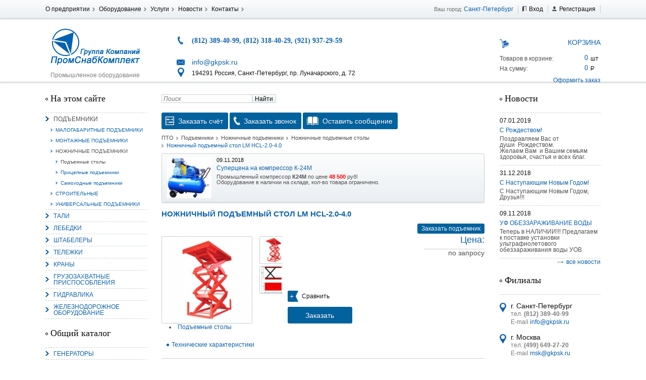

--- FILE ---
content_type: text/html; charset=UTF-8
request_url: https://www.1kran.ru/podemniki/podemnye-stoly/lm-hcl-2-0-4-0
body_size: 15655
content:
<!DOCTYPE html>
<html lang="ru">
	<head>
		<link rel="shortcut icon" href="/favicon.ico" type="image/x-icon">
		<meta charset="utf-8">
			<meta name="viewport" content="width=device-width, initial-scale=1">
        <!--[if lt IE 9]>
        	<script type="text/javascript" src="/bitrix/templates/gkpsk/js/html5.js"></script>
        <![endif]-->
<title>Ножничный подъемный стол LM HCL-2.0-4.0</title>
<meta http-equiv="Content-Type" content="text/html; charset=UTF-8" />
<meta name="keywords" content="Ножничный подъемный стол, Подъемные столы, LM HCL-2.0-4.0, купить, цена" />
<meta name="description" content="Продажа ножничного подъемного стола LM HCL-2.0-4.0 по низкой цене" />
<link href="/bitrix/js/socialservices/css/ss.min.css?16776224734772" type="text/css"  rel="stylesheet" />
<link href="/bitrix/js/ui/design-tokens/dist/ui.design-tokens.min.css?167762249322029" type="text/css"  rel="stylesheet" />
<link href="/bitrix/js/ui/fonts/opensans/ui.font.opensans.min.css?16776224842320" type="text/css"  rel="stylesheet" />
<link href="/bitrix/js/main/popup/dist/main.popup.bundle.min.css?167762254525089" type="text/css"  rel="stylesheet" />
<link href="/bitrix/js/altasib.errorsend/css/window.css?1648766820540" type="text/css"  rel="stylesheet" />
<link href="/bitrix/templates/gkpsk/components/bitrix/catalog/test/style.css?1648766814697" type="text/css"  rel="stylesheet" />
<link href="/bitrix/templates/gkpsk/components/bitrix/catalog/test/bitrix/catalog.element/.default/style.css?164876681432567" type="text/css"  rel="stylesheet" />
<link href="/bitrix/templates/gkpsk/components/bitrix/catalog/test/bitrix/catalog.compare.list/.default/style.css?16487668141265" type="text/css"  rel="stylesheet" />
<link href="/yenisite.resizer2/js/fancybox2/jquery.fancybox.css?15844578604387" type="text/css"  data-template-style="true"  rel="stylesheet" />
<link href="/yenisite.resizer2/js/fancybox2/helpers/jquery.fancybox-buttons.css?15844578602727" type="text/css"  data-template-style="true"  rel="stylesheet" />
<link href="/yenisite.resizer2/js/fancybox2/helpers/jquery.fancybox-thumbs.css?1584457860770" type="text/css"  data-template-style="true"  rel="stylesheet" />
<link href="/bitrix/templates/gkpsk/components/bitrix/menu/top-menu/style.css?1648766814626" type="text/css"  data-template-style="true"  rel="stylesheet" />
<link href="/bitrix/templates/gkpsk/components/bitrix/system.auth.form/auth/style.css?1648766814442" type="text/css"  data-template-style="true"  rel="stylesheet" />
<link href="/bitrix/panel/main/popup.min.css?167762254520774" type="text/css"  data-template-style="true"  rel="stylesheet" />
<link href="/bitrix/templates/gkpsk/components/yenisite/catalog.basket.small/cart/style.css?1648766814359" type="text/css"  data-template-style="true"  rel="stylesheet" />
<link href="/bitrix/templates/gkpsk/components/bitrix/form.result.new/order_form_1/style.css?1648766814743" type="text/css"  data-template-style="true"  rel="stylesheet" />
<link href="/bitrix/templates/gkpsk/components/bitrix/news.list/slider/style.css?1648766814150" type="text/css"  data-template-style="true"  rel="stylesheet" />
<link href="/bitrix/templates/gkpsk/template_styles.css?164876681450775" type="text/css"  data-template-style="true"  rel="stylesheet" />
<script type="text/javascript">if(!window.BX)window.BX={};if(!window.BX.message)window.BX.message=function(mess){if(typeof mess==='object'){for(let i in mess) {BX.message[i]=mess[i];} return true;}};</script>
<script type="text/javascript">(window.BX||top.BX).message({'JS_CORE_LOADING':'Загрузка...','JS_CORE_NO_DATA':'- Нет данных -','JS_CORE_WINDOW_CLOSE':'Закрыть','JS_CORE_WINDOW_EXPAND':'Развернуть','JS_CORE_WINDOW_NARROW':'Свернуть в окно','JS_CORE_WINDOW_SAVE':'Сохранить','JS_CORE_WINDOW_CANCEL':'Отменить','JS_CORE_WINDOW_CONTINUE':'Продолжить','JS_CORE_H':'ч','JS_CORE_M':'м','JS_CORE_S':'с','JSADM_AI_HIDE_EXTRA':'Скрыть лишние','JSADM_AI_ALL_NOTIF':'Показать все','JSADM_AUTH_REQ':'Требуется авторизация!','JS_CORE_WINDOW_AUTH':'Войти','JS_CORE_IMAGE_FULL':'Полный размер'});</script>

<script type="text/javascript" src="/bitrix/js/main/core/core.min.js?1677622545220366"></script>

<script>BX.setJSList(['/bitrix/js/main/core/core_ajax.js','/bitrix/js/main/core/core_promise.js','/bitrix/js/main/polyfill/promise/js/promise.js','/bitrix/js/main/loadext/loadext.js','/bitrix/js/main/loadext/extension.js','/bitrix/js/main/polyfill/promise/js/promise.js','/bitrix/js/main/polyfill/find/js/find.js','/bitrix/js/main/polyfill/includes/js/includes.js','/bitrix/js/main/polyfill/matches/js/matches.js','/bitrix/js/ui/polyfill/closest/js/closest.js','/bitrix/js/main/polyfill/fill/main.polyfill.fill.js','/bitrix/js/main/polyfill/find/js/find.js','/bitrix/js/main/polyfill/matches/js/matches.js','/bitrix/js/main/polyfill/core/dist/polyfill.bundle.js','/bitrix/js/main/core/core.js','/bitrix/js/main/polyfill/intersectionobserver/js/intersectionobserver.js','/bitrix/js/main/lazyload/dist/lazyload.bundle.js','/bitrix/js/main/polyfill/core/dist/polyfill.bundle.js','/bitrix/js/main/parambag/dist/parambag.bundle.js']);
</script>
<script type="text/javascript">(window.BX||top.BX).message({'JS_CORE_LOADING':'Загрузка...','JS_CORE_NO_DATA':'- Нет данных -','JS_CORE_WINDOW_CLOSE':'Закрыть','JS_CORE_WINDOW_EXPAND':'Развернуть','JS_CORE_WINDOW_NARROW':'Свернуть в окно','JS_CORE_WINDOW_SAVE':'Сохранить','JS_CORE_WINDOW_CANCEL':'Отменить','JS_CORE_WINDOW_CONTINUE':'Продолжить','JS_CORE_H':'ч','JS_CORE_M':'м','JS_CORE_S':'с','JSADM_AI_HIDE_EXTRA':'Скрыть лишние','JSADM_AI_ALL_NOTIF':'Показать все','JSADM_AUTH_REQ':'Требуется авторизация!','JS_CORE_WINDOW_AUTH':'Войти','JS_CORE_IMAGE_FULL':'Полный размер'});</script>
<script type="text/javascript">(window.BX||top.BX).message({'LANGUAGE_ID':'ru','FORMAT_DATE':'DD.MM.YYYY','FORMAT_DATETIME':'DD.MM.YYYY HH:MI:SS','COOKIE_PREFIX':'GKPSK_SM','SERVER_TZ_OFFSET':'10800','UTF_MODE':'Y','SITE_ID':'11','SITE_DIR':'/','USER_ID':'','SERVER_TIME':'1768677468','USER_TZ_OFFSET':'0','USER_TZ_AUTO':'Y','bitrix_sessid':'be65a53d9a4baedbedc0417584e9d4a4'});</script>


<script type="text/javascript" src="/bitrix/js/main/jquery/jquery-1.12.4.min.js?167762244597163"></script>
<script type="text/javascript" src="/bitrix/js/socialservices/ss.js?16487668201419"></script>
<script type="text/javascript" src="/bitrix/js/main/pageobject/pageobject.min.js?1648766823570"></script>
<script type="text/javascript" src="/bitrix/js/main/core/core_window.min.js?164876682376326"></script>
<script type="text/javascript" src="/bitrix/js/main/popup/dist/main.popup.bundle.min.js?167762254265492"></script>
<script type="text/javascript">
var ALXerrorSendMessages={
        'head':'Найденная Вами ошибка в тексте',
        'footer':'<b>Послать сообщение об ошибке автору?</b><br/><span style="font-size:10px;color:#7d7d7d">(ваш браузер останется на той же странице)</span>',
        'comment':'Комментарий для автора (необязательно)',
        'TitleForm':'Сообщение об ошибке',
        'ButtonSend':'Отправить',
        'LongText':'Вы выбрали слишком большой объем текста.',
        'LongText2':'Попробуйте ещё раз.',
        'cancel':'Отмена',
        'senderror':'Ошибка отправки сообщения!',
        'close':'Закрыть',
        'text_ok':'Ваше сообщение отправлено.',
        'text_ok2':'Спасибо за внимание!'
}
</script>
<script type='text/javascript' async src='/bitrix/js/altasib.errorsend/error.js'></script>



<script type="text/javascript" src="/yenisite.resizer2/js/fancybox2/jquery.fancybox.pack.js?158445786022489"></script>
<script type="text/javascript" src="/yenisite.resizer2/js/fancybox2/helpers/jquery.fancybox-buttons.js?15844578603123"></script>
<script type="text/javascript" src="/yenisite.resizer2/js/resizer2/script.js?1584457860138"></script>
<script type="text/javascript" src="/yenisite.resizer2/js/fancybox2/helpers/jquery.fancybox-thumbs.js?15844578603997"></script>
<script type="text/javascript" src="/yenisite.resizer2/js/fancybox2/helpers/jquery.mousewheel-3.0.6.pack.js?15844578601396"></script>
<script type="text/javascript" src="/bitrix/templates/gkpsk/components/bitrix/menu/left-multilevel/script.js?1648766814174"></script>
<script type="text/javascript" src="/bitrix/templates/gkpsk/components/bitrix/menu/left/script.js?1648766814174"></script>
<script type="text/javascript" src="/bitrix/templates/gkpsk/js/jquery.form.js?164876681443892"></script>
<script type="text/javascript" src="/bitrix/templates/gkpsk/js/ajax-form.js?16487668146548"></script>
<script type="text/javascript" src="/bitrix/templates/gkpsk/components/bitrix/catalog/test/bitrix/catalog.element/.default/script.js?164876681471670"></script>
<script type="text/javascript" src="/bitrix/templates/gkpsk/components/bitrix/catalog/test/bitrix/catalog.compare.list/.default/script.js?16487668143120"></script>
<script type="text/javascript">var _ba = _ba || []; _ba.push(["aid", "370482f99abe22410f136825ddc55d9c"]); _ba.push(["host", "www.1kran.ru"]); (function() {var ba = document.createElement("script"); ba.type = "text/javascript"; ba.async = true;ba.src = (document.location.protocol == "https:" ? "https://" : "http://") + "bitrix.info/ba.js";var s = document.getElementsByTagName("script")[0];s.parentNode.insertBefore(ba, s);})();</script>



<script type="text/javascript" src="/bitrix/templates/gkpsk/js/jquery.jcarousel.min.js"></script>
<script type="text/javascript" src="/bitrix/templates/gkpsk/js/jquery-ui.min.js"></script>
<script type="text/javascript" src="/bitrix/templates/gkpsk/js/script.js"></script>
<link rel="stylesheet" href="/bitrix/templates/gkpsk/css/slicknav.min.css">
<script type="text/javascript" src="/bitrix/templates/gkpsk/js/jquery.slicknav.min.js"></script>
<script type="text/javascript">



</script>
	</head>
	<body>
<div id="panel"> </div>
<!-- Навигационная панель -->
		<nav class="nav">
			<section class="middle">

<menu class="hor nav-menu left" type="list">

			<li><a href="http://www.gkpsk.ru/about/">О предприятии</a></li>
		
			<li><a href="http://www.gkpsk.ru/equipment/">Оборудование</a></li>
		
			<li><a href="http://www.gkpsk.ru/services/">Услуги</a></li>
		
			<li><a href="http://www.gkpsk.ru/news/">Новости</a></li>
		
			<li><a href="http://www.gkpsk.ru/contact/">Контакты</a></li>
		

</menu>
				<ul class="hor nav-personal right rel">
					<li>Ваш город: <a href="">Санкт-Петербург</a></li>
<!--noindex-->
<li class="nav-personal-login"><a href="#" class="inl">Вход</a></li>
<li class="nav-personal-register"><a href="http://www.gkpsk.ru/register.php?register=yes" class="inl">Регистрация</a></li>
<div class="auth">




<form name="system_auth_form6zOYVN" method="post" target="_top" action="/podemniki/podemnye-stoly/lm-hcl-2-0-4-0">
	<input type="hidden" name="backurl" value="/podemniki/podemnye-stoly/lm-hcl-2-0-4-0" />
	<input type="hidden" name="AUTH_FORM" value="Y" />
	<input type="hidden" name="TYPE" value="AUTH" />
	<table width="95%">
		<tr>
			<td colspan="2">
			Логин:<br />
			<input type="text" name="USER_LOGIN" maxlength="50" value="" size="17" /></td>
		</tr>
		<tr>
			<td colspan="2">
			Пароль:<br />
			<input type="password" name="USER_PASSWORD" maxlength="50" size="17" />
			</td>
		</tr>
		<tr>
			<td valign="top"><input type="checkbox" id="USER_REMEMBER_frm" name="USER_REMEMBER" value="Y" /></td>
			<td width="100%"><label for="USER_REMEMBER_frm" title="Запомнить меня на этом компьютере">Запомнить меня</label></td>
		</tr>
		<tr>
			<td colspan="2"><input type="submit" name="Login" value="Войти" /></td>
		</tr>
		<tr>
			<td colspan="2"><noindex><a href="http://www.gkpsk.ru/register.php" rel="nofollow">Регистрация</a></noindex><br /></td>
		</tr>

		<tr>
			<td colspan="2"><noindex><a href="http://www.gkpsk.ru/register.php?forgot_password=yes&amp;forgot_password=yes&amp;backurl=%2Fpodemniki%2Fpodemnye-stoly%2Flm-hcl-2-0-4-0" rel="nofollow">Забыли свой пароль?</a></noindex></td>
		</tr>
		<tr>
			<td colspan="2">
				<div class="bx-auth-lbl">Войти как пользователь:</div>
<div class="bx-auth-serv-icons">
	<a title="Mail.Ru OpenID" href="javascript:void(0)" onclick="BxShowAuthFloat('MailRuOpenID', 'form')"><i class="bx-ss-icon openid-mail-ru"></i></a>
	<a title="OpenID" href="javascript:void(0)" onclick="BxShowAuthFloat('OpenID', 'form')"><i class="bx-ss-icon openid"></i></a>
</div>
			</td>
		</tr>
	</table>
</form>

<div style="display:none">
<div id="bx_auth_float" class="bx-auth-float">

<div class="bx-auth">
	<form method="post" name="bx_auth_servicesform" target="_top" action="/podemniki/podemnye-stoly/lm-hcl-2-0-4-0">
					<div class="bx-auth-title">Войти как пользователь</div>
			<div class="bx-auth-note">Вы можете войти на сайт, если вы зарегистрированы на одном из этих сервисов:</div>
							<div class="bx-auth-services">
									<div><a href="javascript:void(0)" onclick="BxShowAuthService('MailRuOpenID', 'form')" id="bx_auth_href_formMailRuOpenID"><i class="bx-ss-icon openid-mail-ru"></i><b>Mail.Ru OpenID</b></a></div>
									<div><a href="javascript:void(0)" onclick="BxShowAuthService('OpenID', 'form')" id="bx_auth_href_formOpenID"><i class="bx-ss-icon openid"></i><b>OpenID</b></a></div>
							</div>
							<div class="bx-auth-line"></div>
				<div class="bx-auth-service-form" id="bx_auth_servform" style="display:none">
												<div id="bx_auth_serv_formMailRuOpenID" style="display:none">
<span class="bx-ss-icon openid-mail-ru"></span>
<input type="text" name="OPENID_IDENTITY_MAILRU" value="" size="20" />
<span>@mail.ru</span>
<input type="hidden" name="sessid" id="sessid" value="be65a53d9a4baedbedc0417584e9d4a4" />
<input type="hidden" name="auth_service_error" value="" />
<input type="submit" class="button" name="" value="Войти" />
</div>
																<div id="bx_auth_serv_formOpenID" style="display:none">
<span class="bx-ss-icon openid"></span>
<span>OpenID:</span>
<input type="text" name="OPENID_IDENTITY_OPENID" value="" size="30" />
<input type="hidden" name="sessid" id="sessid_1" value="be65a53d9a4baedbedc0417584e9d4a4" />
<input type="hidden" name="auth_service_error" value="" />
<input type="submit" class="button" name="" value="Войти" />
</div>
									</div>
				<input type="hidden" name="auth_service_id" value="" />
	</form>
</div>

</div>
</div>

<div>
<!--/noindex-->
				</ul>
			</section>
		</nav>
<!-- Шапка сайта -->
		<header class="header">
			<section class="middle">
				<div class="header-left left col-small">
					<a href="/" class="logo inl">
						<img src="/bitrix/templates/gkpsk/img/logo.png" alt="">
					</a>
					<div class="header-left-title">Промышленное оборудование</div>
				</div>
<div class="header-center left col-big">
	<div class="header-center-phone">
 <span class="phone blue">(812) 389-40-99, (812) 318-40-29, (921) 937-29-59</span>
	</div>
	<div class="header-center-mail">
 <a href="mailto:info@gkpsk.ru" class="inl">info@gkpsk.ru</a>
	</div>
	<div class="header-center-address">
		 194291 Россия, Санкт-Петербург, пр. Луначарского, д. 72
	</div>
</div>
 <br>				<div class="rt header-right left col-small">



<!--'start_frame_cache_e4Qql2'--><div class="header-right-title">Корзина</div>
<dl class="cart">
	<dt>Товаров в корзине:</dt>
	<dd class="cart-count">0</dd>
	<dt>На сумму:</dt>
	<dd class="cart-sum">0 </dd>
</dl>
<a href="/personal/cart/">Оформить заказ</a>
<!--'end_frame_cache_e4Qql2'-->				</div>
				<div class="mobwidth"></div>
			</section>
		</header>
<!-- Основная часть -->
		<main class="main middle">
<!-- Левая колонка -->
<!--noindex-->
			<nav class="main-left left col-small">
<div class="site-menu">
<div class="aside-title">На этом сайте</div>
<menu id="menu" type="list" class="main-left-menu">
					<li class="active">
			<a href="/podemniki/">Подъемники</a>
			<ul>
					<li>
			<a href="/podemniki/malogabaritnye/">Малогабаритные подъемники</a>
		</li>
					<li>
			<a href="/podemniki/montazhnye/">Монтажные подъемники</a>
			<ul>
					<li>
			<a href="/podemniki/kolenchatye/">Коленчатые подъемники</a>
		</li>
		<li>
			<a href="/podemniki/teleskopicheskie/">Телескопические подъемники</a>
		</li>
</ul></li>					<li class="active">
			<a href="/podemniki/nozhnichnye/">Ножничные подъемники</a>
			<ul>
					<li class="active">
			<a href="/podemniki/podemnye-stoly/">Подъемные столы</a>
		</li>
		<li>
			<a href="/podemniki/pritsepnye/">Прицепные подъемники</a>
		</li>
		<li>
			<a href="/podemniki/samokhodnye/">Самоходные подъемники</a>
		</li>
</ul></li>					<li>
			<a href="/podemniki/stroitelnye/">Строительные</a>
			<ul>
					<li>
			<a href="/podemniki/machtovye/">Мачтовые строительные подъемники</a>
		</li>
		<li>
			<a href="/podemniki/lyulki/">Строительные люльки</a>
		</li>
		<li>
			<a href="/podemniki/platformy/">Строительные рабочие платформы</a>
		</li>
</ul></li>		<li>
			<a href="/podemniki/universalnye/">Универсальные подъемники</a>
		</li>
</ul></li>					<li>
			<a href="/tali/">Тали</a>
			<ul>
					<li>
			<a href="/tali/karetki-dlya-taley/">Каретки для талей</a>
		</li>
					<li>
			<a href="/tali/ruchnye/">Тали ручные цепные</a>
			<ul>
					<li>
			<a href="/tali/chervyachnye/">Червячные тали</a>
		</li>
		<li>
			<a href="/tali/shesterennye/">Шестеренные тали</a>
		</li>
</ul></li>					<li>
			<a href="/tali/elektricheskie/">Электрические тали</a>
			<ul>
					<li>
			<a href="/tali/kanatnye/">Канатные тали</a>
		</li>
		<li>
			<a href="/tali/tsepnye/">Цепные тали</a>
		</li>
</ul></li></ul></li>					<li>
			<a href="/lebedki/">Лебедки</a>
			<ul>
								<li>
			<a href="/lebedki/elektricheskie/">Электрические</a>
			<ul>
					<li>
			<a href="/lebedki/elektricheskie/avtolebedki/">Автомобильные лебедки</a>
		</li>
		<li>
			<a href="/lebedki/elektricheskie/manevrovye/">Маневровые лебедки</a>
		</li>
		<li>
			<a href="/lebedki/elektricheskie/mini-lebedki/">Мини-лебедки</a>
		</li>
		<li>
			<a href="/lebedki/elektricheskie/montazhnye/">Монтажные лебедки</a>
		</li>
		<li>
			<a href="/lebedki/elektricheskie/skrepernye/">Скреперные лебедки</a>
		</li>
		<li>
			<a href="/lebedki/elektricheskie/tyagovye/">Тяговые лебедки</a>
		</li>
		<li>
			<a href="/lebedki/elektricheskie/universalnye/">Универсальные лебедки</a>
		</li>
		<li>
			<a href="/lebedki/elektricheskie/chervyachnye/">Червячные лебедки</a>
		</li>
		<li>
			<a href="/lebedki/elektricheskie/shakhtnye/">Шахтные лебедки</a>
		</li>
</ul></li>		<li>
			<a href="/lebedki/gidravlicheskie/">Гидравлические</a>
		</li>
					<li>
			<a href="/lebedki/ruchnye/">Ручные</a>
			<ul>
					<li>
			<a href="/lebedki/ruchnye/barabannye/">Барабанные лебедки</a>
		</li>
		<li>
			<a href="/lebedki/ruchnye/mtm/">МТМ</a>
		</li>
		<li>
			<a href="/lebedki/ruchnye/rychazhnye/">Рычажные лебедки</a>
		</li>
</ul></li></ul></li>					<li>
			<a href="/shtabelery/">Штабелеры</a>
			<ul>
					<li>
			<a href="/shtabelery/ruchnye-gidravlicheskie/">Гидравлические ручные штабелеры</a>
		</li>
		<li>
			<a href="/shtabelery/elektricheskie/">Штабелеры с электроподъемом</a>
		</li>
		<li>
			<a href="/shtabelery/samokhodnye/">Самоходные штабелеры</a>
		</li>
		<li>
			<a href="/shtabelery/s-podemnoy-platformoy/">Штабелеры с подъемной платформой</a>
		</li>
</ul></li>					<li>
			<a href="/telezhki/">Тележки</a>
			<ul>
					<li>
			<a href="/telezhki/gidravlicheskie/">Гидравлические ручные тележки</a>
		</li>
		<li>
			<a href="/telezhki/podyemn-platforma/">Тележки с подъемной платформой</a>
		</li>
		<li>
			<a href="/telezhki/platformennye/">Платформенные тележки</a>
		</li>
		<li>
			<a href="/telezhki/dvukhkolesnye/">Двухколесные тележки</a>
		</li>
		<li>
			<a href="/telezhki/bochkokantovateli/">Тележки для бочек</a>
		</li>
		<li>
			<a href="/telezhki/rolikovye-sistemy/">роликовые системы</a>
		</li>
		<li>
			<a href="/telezhki/dlya-ballonov/">Тележки для баллонов</a>
		</li>
</ul></li>					<li>
			<a href="/krany/">Краны</a>
			<ul>
								<li>
			<a href="/krany/mostovye-kran-balki/">кран-балки (мостовые краны)</a>
			<ul>
					<li>
			<a href="/krany/mostovye-kran-balki/kran-balka-opornaya-elektricheskaya/">Кран-балка опорная электрическая</a>
		</li>
		<li>
			<a href="/krany/mostovye-kran-balki/kran-balka-podvesnaya-elektricheskaya/">Кран-балка подвесная электрическая</a>
		</li>
		<li>
			<a href="/krany/mostovye-kran-balki/kran-balka-ruchnaya-opornaya/">Кран-балка ручная опорная</a>
		</li>
		<li>
			<a href="/krany/mostovye-kran-balki/kran-balka-ruchnaya-podvesnaya/">Кран-балка ручная подвесная</a>
		</li>
</ul></li>					<li>
			<a href="/krany/konsolnye-statsionarnye/">краны консольные</a>
			<ul>
					<li>
			<a href="/krany/konsolnye-statsionarnye/nastennyy/">Настенный консольный кран</a>
		</li>
		<li>
			<a href="/krany/konsolnye-statsionarnye/na-kolonne/">Кран консольный на колонне</a>
		</li>
</ul></li>		<li>
			<a href="/krany/kozlovye/">краны козловые</a>
		</li>
					<li>
			<a href="/krany/stroitelnye/">краны строительные</a>
			<ul>
					<li>
			<a href="/krany/stroitelnye/kbk-5-4.php">КБК-5-4</a>
		</li>
		<li>
			<a href="/krany/stroitelnye/master-3.php">Мастер 3</a>
		</li>
		<li>
			<a href="/krany/stroitelnye/master.php">Мастер</a>
		</li>
		<li>
			<a href="/krany/stroitelnye/pioner.php">Пионер</a>
		</li>
		<li>
			<a href="/krany/stroitelnye/trenoga-tp-250.php">Тренога ТП-250</a>
		</li>
		<li>
			<a href="/krany/stroitelnye/trenoga-tp-500m.php">Тренога ТП-500М</a>
		</li>
		<li>
			<a href="/krany/stroitelnye/trenoga-tp-1000t.php">Тренога ТП-1000Т</a>
		</li>
		<li>
			<a href="/krany/stroitelnye/umelets.php">Умелец</a>
		</li>
		<li>
			<a href="/krany/stroitelnye/upm.php">УПМ</a>
		</li>
		<li>
			<a href="/krany/stroitelnye/shabashnik.php">Шабашник</a>
		</li>
		<li>
			<a href="/krany/stroitelnye/gruzopodemnye-prisposobleniya-dlya-lebedok-come-up.php">грузоподъемные приспособления для лебедок come up</a>
		</li>
</ul></li>		<li>
			<a href="/krany/kranovoe-oborudovanie/">крановое оборудование</a>
		</li>
</ul></li>					<li>
			<a href="/gruzozakhvat/">Грузозахватные приспособления</a>
			<ul>
					<li>
			<a href="/gruzozakhvat/bloki/">Блоки</a>
		</li>
		<li>
			<a href="/gruzozakhvat/vibrorazgruzchiki/">Виброразгрузчики</a>
		</li>
					<li>
			<a href="/gruzozakhvat/greyfery/">Грейферы</a>
			<ul>
								<li>
			<a href="/gruzozakhvat/greyfery/kanatnye/">канатные</a>
			<ul>
					<li>
			<a href="/gruzozakhvat/greyfery/kanatnye/dvukhchelyustnye-odnokanatnye.php">двухчелюстные одноканатные</a>
		</li>
		<li>
			<a href="/gruzozakhvat/greyfery/kanatnye/dvukhchelyustnye-dvukhkanatnye-.php">двухчелюстные двухканатные </a>
		</li>
		<li>
			<a href="/gruzozakhvat/greyfery/kanatnye/dvukhchelyustnye-chetyrekhkanatnye-.php">двухчелюстные четырехканатные </a>
		</li>
		<li>
			<a href="/gruzozakhvat/greyfery/kanatnye/tryekhchelyustnye-dlya-podvodnogo-cherpaniya.php">трёхчелюстные для подводного черпания</a>
		</li>
		<li>
			<a href="/gruzozakhvat/greyfery/kanatnye/chetyrekhchelyustnye-odnokanatnye.php">четырехчелюстные одноканатные</a>
		</li>
		<li>
			<a href="/gruzozakhvat/greyfery/kanatnye/mnogochelyustnye-kanatnye-.php">многочелюстные канатные </a>
		</li>
		<li>
			<a href="/gruzozakhvat/greyfery/kanatnye/dlya-lesa.php">для леса</a>
		</li>
</ul></li>					<li>
			<a href="/gruzozakhvat/greyfery/motornye/">моторные</a>
			<ul>
					<li>
			<a href="/gruzozakhvat/greyfery/motornye/dvukhchelyustnye.php">двухчелюстные</a>
		</li>
		<li>
			<a href="/gruzozakhvat/greyfery/motornye/mnogochelyustnye.php">многочелюстные</a>
		</li>
		<li>
			<a href="/gruzozakhvat/greyfery/motornye/dlya-lesa.php">для леса</a>
		</li>
</ul></li>					<li>
			<a href="/gruzozakhvat/greyfery/gidravlicheskie/">гидравлические</a>
			<ul>
					<li>
			<a href="/gruzozakhvat/greyfery/gidravlicheskie/dvukhchelyustnye.php">двухчелюстные</a>
		</li>
		<li>
			<a href="/gruzozakhvat/greyfery/gidravlicheskie/mnogochelyustnye.php">многочелюстные</a>
		</li>
		<li>
			<a href="/gruzozakhvat/greyfery/gidravlicheskie/greyfery-gidravlicheskie-dlya-lesa.php">для леса</a>
		</li>
</ul></li></ul></li>					<li>
			<a href="/gruzozakhvat/zhelezootdeliteli/">Железоотделители</a>
			<ul>
					<li>
			<a href="/gruzozakhvat/zhelezootdeliteli/dzh.php">ДЖ</a>
		</li>
		<li>
			<a href="/gruzozakhvat/zhelezootdeliteli/dzhsh.php">ДЖШ</a>
		</li>
		<li>
			<a href="/gruzozakhvat/zhelezootdeliteli/dzhs.php">ДЖС</a>
		</li>
		<li>
			<a href="/gruzozakhvat/zhelezootdeliteli/dshzh.php">ДШЖ</a>
		</li>
</ul></li>					<li>
			<a href="/gruzozakhvat/zakhvaty/">Захваты</a>
			<ul>
					<li>
			<a href="/gruzozakhvat/zakhvaty/zazhimnye.php">зажимные</a>
		</li>
		<li>
			<a href="/gruzozakhvat/zakhvaty/koromyslovye.php">коромысловые</a>
		</li>
		<li>
			<a href="/gruzozakhvat/zakhvaty/magnitnye.php">магнитные</a>
		</li>
		<li>
			<a href="/gruzozakhvat/zakhvaty/spetsialnye.php">специальные</a>
		</li>
		<li>
			<a href="/gruzozakhvat/zakhvaty/shtyrevye.php">штыревые</a>
		</li>
		<li>
			<a href="/gruzozakhvat/zakhvaty/ekstsentrikovye.php">эксцентриковые</a>
		</li>
					<li>
			<a href="/gruzozakhvat/zakhvaty/vilochnye/">вилочные</a>
			<ul>
					<li>
			<a href="/gruzozakhvat/zakhvaty/vilochnye/dlya-barabanov.php">для бухт кабеля</a>
		</li>
		<li>
			<a href="/gruzozakhvat/zakhvaty/vilochnye/dlya-poddonov.php">для поддонов</a>
		</li>
		<li>
			<a href="/gruzozakhvat/zakhvaty/vilochnye/dlya-trub.php">для труб</a>
		</li>
		<li>
			<a href="/gruzozakhvat/zakhvaty/vilochnye/dlya-rulonov-stali.php">для рулонов стали</a>
		</li>
		<li>
			<a href="/gruzozakhvat/zakhvaty/vilochnye/dlya-bochek.php">для бочек</a>
		</li>
		<li>
			<a href="/gruzozakhvat/zakhvaty/vilochnye/dlya-lestnichnykh-marshey.php">для лестничных маршей</a>
		</li>
		<li>
			<a href="/gruzozakhvat/zakhvaty/vilochnye/dlya-ugolkov-i-shvellerov.php">для уголока и швеллера</a>
		</li>
		<li>
			<a href="/gruzozakhvat/zakhvaty/vilochnye/dlya-shtripsov.php">для штрипс</a>
		</li>
		<li>
			<a href="/gruzozakhvat/zakhvaty/vilochnye/dlya-avtomobiley.php">для автомобилей</a>
		</li>
		<li>
			<a href="/gruzozakhvat/zakhvaty/vilochnye/dlya-rels.php">для рельс</a>
		</li>
		<li>
			<a href="/gruzozakhvat/zakhvaty/vilochnye/dlya-yemkosti-s-rasplavlennym-metallom.php">для тиглей с расплавленным металлом</a>
		</li>
		<li>
			<a href="/gruzozakhvat/zakhvaty/vilochnye/dlya-zh-d-oborudovaniya.php">для ж/д оборудования</a>
		</li>
		<li>
			<a href="/gruzozakhvat/zakhvaty/vilochnye/dlya-zhelezobetonnykh-kolodtsev-.php">для ж/б колец</a>
		</li>
</ul></li>					<li>
			<a href="/gruzozakhvat/zakhvaty/kleshchevye/">клещевые</a>
			<ul>
					<li>
			<a href="/gruzozakhvat/zakhvaty/kleshchevye/dlya-zh-d.php">для ж/д оборудования</a>
		</li>
		<li>
			<a href="/gruzozakhvat/zakhvaty/kleshchevye/dlya-kruglyh-gruzov.php">для круглых грузов</a>
		</li>
		<li>
			<a href="/gruzozakhvat/zakhvaty/kleshchevye/dlya-pryamougolnyh-gruzov.php">для прямоугольных грузов</a>
		</li>
		<li>
			<a href="/gruzozakhvat/zakhvaty/kleshchevye/dlya-avtomobiley.php">для автомобилей</a>
		</li>
		<li>
			<a href="/gruzozakhvat/zakhvaty/kleshchevye/dlya-dlinnomernyh-gruzov.php">для длинномерных грузов</a>
		</li>
</ul></li></ul></li>					<li>
			<a href="/gruzozakhvat/kanaty/">Канаты</a>
			<ul>
								<li>
			<a href="/gruzozakhvat/kanaty/stalnye/">стальные</a>
			<ul>
					<li>
			<a href="/gruzozakhvat/kanaty/stalnye/gost-2172-80.php">ГОСТ 2172-80</a>
		</li>
		<li>
			<a href="/gruzozakhvat/kanaty/stalnye/gost-2688-80.php">ГОСТ 2688-80</a>
		</li>
		<li>
			<a href="/gruzozakhvat/kanaty/stalnye/gost-3062-80.php">ГОСТ 3062-80</a>
		</li>
		<li>
			<a href="/gruzozakhvat/kanaty/stalnye/gost-3063-80.php">ГОСТ 3063-80</a>
		</li>
		<li>
			<a href="/gruzozakhvat/kanaty/stalnye/gost-3071-80.php">ГОСТ 3071-80</a>
		</li>
		<li>
			<a href="/gruzozakhvat/kanaty/stalnye/gost-3077-80.php">ГОСТ 3077-80</a>
		</li>
		<li>
			<a href="/gruzozakhvat/kanaty/stalnye/gost-7665-80.php">ГОСТ 7665-80</a>
		</li>
		<li>
			<a href="/gruzozakhvat/kanaty/stalnye/gost-7667-80.php">ГОСТ 7667-80</a>
		</li>
		<li>
			<a href="/gruzozakhvat/kanaty/stalnye/gost-7668-80.php">ГОСТ 7668-80</a>
		</li>
		<li>
			<a href="/gruzozakhvat/kanaty/stalnye/gost-7669-80.php">ГОСТ 7669-80</a>
		</li>
		<li>
			<a href="/gruzozakhvat/kanaty/stalnye/spetsialnye-mnogopryadnye.php">специальные многопрядные</a>
		</li>
		<li>
			<a href="/gruzozakhvat/kanaty/stalnye/1kh7.php">1х7</a>
		</li>
		<li>
			<a href="/gruzozakhvat/kanaty/stalnye/6kh7-fc.php">6х7+FC</a>
		</li>
		<li>
			<a href="/gruzozakhvat/kanaty/stalnye/kanat-6kh9-fc.php">6х9+FC</a>
		</li>
		<li>
			<a href="/gruzozakhvat/kanaty/stalnye/6kh12-7fc.php">6х12+7FC</a>
		</li>
		<li>
			<a href="/gruzozakhvat/kanaty/stalnye/s-metallicheskim-serdechnikom.php">с металлическим сердечником</a>
		</li>
		<li>
			<a href="/gruzozakhvat/kanaty/stalnye/v-obolochke-iz-pvkh.php">в оболочке из ПВХ</a>
		</li>
</ul></li>					<li>
			<a href="/gruzozakhvat/kanaty/sinteticheskie/">синтетические</a>
			<ul>
					<li>
			<a href="/gruzozakhvat/kanaty/sinteticheskie/polipropilenovye.php">полипропиленовые</a>
		</li>
		<li>
			<a href="/gruzozakhvat/kanaty/sinteticheskie/poliamidnye.php">полиамидные</a>
		</li>
		<li>
			<a href="/gruzozakhvat/kanaty/sinteticheskie/polistilovyy.php">полистиловые</a>
		</li>
</ul></li>					<li>
			<a href="/gruzozakhvat/kanaty/rastitelnye/">растительные</a>
			<ul>
					<li>
			<a href="/gruzozakhvat/kanaty/rastitelnye/penkovyy.php">пеньковый</a>
		</li>
		<li>
			<a href="/gruzozakhvat/kanaty/rastitelnye/dzhutovyy.php">джутовый</a>
		</li>
		<li>
			<a href="/gruzozakhvat/kanaty/rastitelnye/sizalevyy.php">сизалевый</a>
		</li>
		<li>
			<a href="/gruzozakhvat/kanaty/rastitelnye/khlopchatobumazhnyy.php">хлопчатобумажный</a>
		</li>
</ul></li>		<li>
			<a href="/gruzozakhvat/kanaty/shnury-i-verevki.php">шнуры и веревки</a>
		</li>
</ul></li>					<li>
			<a href="/gruzozakhvat/stropy/">Стропы</a>
			<ul>
								<li>
			<a href="/gruzozakhvat/stropy/kanatnye/">канатные</a>
			<ul>
					<li>
			<a href="/gruzozakhvat/stropy/kanatnye/vk.php">ВК</a>
		</li>
		<li>
			<a href="/gruzozakhvat/stropy/kanatnye/1sk.php">1СК</a>
		</li>
		<li>
			<a href="/gruzozakhvat/stropy/kanatnye/2sk.php">2СК</a>
		</li>
		<li>
			<a href="/gruzozakhvat/stropy/kanatnye/4sk.php">4СК</a>
		</li>
		<li>
			<a href="/gruzozakhvat/stropy/kanatnye/usk1.php">УСК1</a>
		</li>
		<li>
			<a href="/gruzozakhvat/stropy/kanatnye/usk2.php">УСК2</a>
		</li>
</ul></li>					<li>
			<a href="/gruzozakhvat/stropy/tekstilnye/">текстильные</a>
			<ul>
					<li>
			<a href="/gruzozakhvat/stropy/tekstilnye/stp.php">СТП</a>
		</li>
		<li>
			<a href="/gruzozakhvat/stropy/tekstilnye/stk.php">СТК</a>
		</li>
		<li>
			<a href="/gruzozakhvat/stropy/tekstilnye/sschk.php">ССЧК</a>
		</li>
		<li>
			<a href="/gruzozakhvat/stropy/tekstilnye/1st.php">1СТ</a>
		</li>
		<li>
			<a href="/gruzozakhvat/stropy/tekstilnye/2st.php">2СТ</a>
		</li>
		<li>
			<a href="/gruzozakhvat/stropy/tekstilnye/4st.php">4СТ</a>
		</li>
</ul></li>					<li>
			<a href="/gruzozakhvat/stropy/tsepnye/">цепные</a>
			<ul>
					<li>
			<a href="/gruzozakhvat/stropy/tsepnye/1sts.php">1СЦ</a>
		</li>
		<li>
			<a href="/gruzozakhvat/stropy/tsepnye/2sts.php">2СЦ</a>
		</li>
		<li>
			<a href="/gruzozakhvat/stropy/tsepnye/4sts.php">4СЦ</a>
		</li>
</ul></li>		<li>
			<a href="/gruzozakhvat/stropy/remni-styajnye/">ремни стяжные</a>
		</li>
</ul></li>					<li>
			<a href="/gruzozakhvat/takelazh/">Такелаж</a>
			<ul>
					<li>
			<a href="/gruzozakhvat/takelazh/kryuki/">Крюки</a>
		</li>
		<li>
			<a href="/gruzozakhvat/takelazh/skoby/">Скобы</a>
		</li>
		<li>
			<a href="/gruzozakhvat/takelazh/talrepy/">Талрепы</a>
		</li>
		<li>
			<a href="/gruzozakhvat/takelazh/koushi/">Коуши</a>
		</li>
		<li>
			<a href="/gruzozakhvat/takelazh/zazhimy-kanatnye/">Зажимы канатные</a>
		</li>
		<li>
			<a href="/gruzozakhvat/takelazh/zvenya.php">Звенья</a>
		</li>
		<li>
			<a href="/gruzozakhvat/takelazh/podveski.php">Подвески</a>
		</li>
		<li>
			<a href="/gruzozakhvat/takelazh/vertlyugi.php">Вертлюги</a>
		</li>
		<li>
			<a href="/gruzozakhvat/takelazh/traversy-dlya-konteynerov.php">Траверсы для контейнеров</a>
		</li>
		<li>
			<a href="/gruzozakhvat/takelazh/rym-bolty-rym-gayki.php">Рым-болты, рым-гайки</a>
		</li>
</ul></li>					<li>
			<a href="/gruzozakhvat/tsepi/">Цепи</a>
			<ul>
								<li>
			<a href="/gruzozakhvat/tsepi/kruglozvennye/">круглозвенные</a>
			<ul>
					<li>
			<a href="/gruzozakhvat/tsepi/kruglozvennye/klass-8.php">класс 8</a>
		</li>
		<li>
			<a href="/gruzozakhvat/tsepi/kruglozvennye/klass-10.php">класс 10</a>
		</li>
		<li>
			<a href="/gruzozakhvat/tsepi/kruglozvennye/din-766.php">DIN 766</a>
		</li>
		<li>
			<a href="/gruzozakhvat/tsepi/kruglozvennye/din-763.php">DIN 763</a>
		</li>
		<li>
			<a href="/gruzozakhvat/tsepi/kruglozvennye/normalnoy-prochnosti.php">нормальной прочности</a>
		</li>
</ul></li>		<li>
			<a href="/gruzozakhvat/tsepi/privodnye-rolikovye/">приводные роликовые</a>
		</li>
		<li>
			<a href="/gruzozakhvat/tsepi/plastinchatye/">пластинчатые</a>
		</li>
		<li>
			<a href="/gruzozakhvat/tsepi/yakornye/">якорные</a>
		</li>
</ul></li>					<li>
			<a href="/gruzozakhvat/elektromagnity-gruzopodemnye/">Электромагниты грузоподъемные</a>
			<ul>
					<li>
			<a href="/gruzozakhvat/elektromagnity-gruzopodemnye/dlya-peregruzki-zagotovok-iz-listovoy-stali.php">для заготовок из листовой стали</a>
		</li>
		<li>
			<a href="/gruzozakhvat/elektromagnity-gruzopodemnye/s-pitaniem-ot-benzo-i-dizelgeneratorov.php">с питанием от бензо- и дизельгенераторов</a>
		</li>
		<li>
			<a href="/gruzozakhvat/elektromagnity-gruzopodemnye/s-pitaniem-elektrogeneratora-ot-gidravlicheskoy-sistemy-krana.php">с питанием от гидравлической системы крана</a>
		</li>
		<li>
			<a href="/gruzozakhvat/elektromagnity-gruzopodemnye/s-pitaniem-ot-akkumulyatornykh-batarey-.php">с питанием от аккумуляторных батарей </a>
		</li>
		<li>
			<a href="/gruzozakhvat/elektromagnity-gruzopodemnye/dlya-peregruzki-pachek-tonkostennoy-truby-malogo-diametra.php">для труб, арматурного профиля</a>
		</li>
		<li>
			<a href="/gruzozakhvat/elektromagnity-gruzopodemnye/dlya-myagkoy-kantovki-slyabov.php">для мягкой кантовки слябов</a>
		</li>
		<li>
			<a href="/gruzozakhvat/elektromagnity-gruzopodemnye/dlya-perenoski-stali-v-rulonakh-i-trub.php">для стали в рулонах и труб</a>
		</li>
		<li>
			<a href="/gruzozakhvat/elektromagnity-gruzopodemnye/seriya-dkm-dlya-peregruzki-skrapa-slyabov-i-listovoy-stali-.php">серия ДКМ и ДКМс для скрапа, слябов и листовой стали </a>
		</li>
		<li>
			<a href="/gruzozakhvat/elektromagnity-gruzopodemnye/dlya-peregruzki-slyabov-blyumov-rels-listovoy-stali-i-skrapa.php">для слябов, блюмов, рельс,листовой стали и скрапа</a>
		</li>
					<li>
			<a href="/gruzozakhvat/elektromagnity-gruzopodemnye/prinadlezhnosti-dlya-elektromagnitov/">Принадлежности для электромагнитов</a>
			<ul>
					<li>
			<a href="/gruzozakhvat/elektromagnity-gruzopodemnye/prinadlezhnosti-dlya-elektromagnitov/drosselnyy-reguliruemyy-elektroprivod.php">Дроссельный регулируемый электропривод</a>
		</li>
		<li>
			<a href="/gruzozakhvat/elektromagnity-gruzopodemnye/prinadlezhnosti-dlya-elektromagnitov/istochniki-rezervnogo-pitaniya.php">Источники резервного питания</a>
		</li>
		<li>
			<a href="/gruzozakhvat/elektromagnity-gruzopodemnye/prinadlezhnosti-dlya-elektromagnitov/razdelitelnye-transformatory.php">Разделительные трансформаторы</a>
		</li>
		<li>
			<a href="/gruzozakhvat/elektromagnity-gruzopodemnye/prinadlezhnosti-dlya-elektromagnitov/sistemy-upravleniya-magnitom.php">Системы управления магнитом</a>
		</li>
</ul></li>		<li>
			<a href="/gruzozakhvat/elektromagnity-gruzopodemnye/traversy.php">Траверсы</a>
		</li>
</ul></li></ul></li>					<li>
			<a href="/gidravlika/">Гидравлика</a>
			<ul>
								<li>
			<a href="/gidravlika/gidronasosy/">Гидронасосы</a>
			<ul>
					<li>
			<a href="/gidravlika/gidronasosy/s-elektroprivodom.php">с электроприводом</a>
		</li>
		<li>
			<a href="/gidravlika/gidronasosy/s-pnevmoprivodom.php">с пневмоприводом</a>
		</li>
		<li>
			<a href="/gidravlika/gidronasosy/s-benzoprivodom.php">с  бензоприводом</a>
		</li>
		<li>
			<a href="/gidravlika/gidronasosy/s-ruchnym-privodom.php">с ручным приводом</a>
		</li>
		<li>
			<a href="/gidravlika/gidronasosy/s-nozhnym-privodom.php">с ножным приводом</a>
		</li>
</ul></li>					<li>
			<a href="/gidravlika/opressovshchiki/">Опрессовщики</a>
			<ul>
					<li>
			<a href="/gidravlika/opressovshchiki/opressovshchiki-rems.php">REMS</a>
		</li>
		<li>
			<a href="/gidravlika/opressovshchiki/opressovshchiki-ridgid.php">Ridgid</a>
		</li>
		<li>
			<a href="/gidravlika/opressovshchiki/opressovshchiki-rothenberger.php">Rothenberger</a>
		</li>
		<li>
			<a href="/gidravlika/opressovshchiki/opressovshchiki-instan.php">Инстан</a>
		</li>
		<li>
			<a href="/gidravlika/opressovshchiki/opressovshchiki-kompakt-mgf.php">Компакт (MGF)</a>
		</li>
		<li>
			<a href="/gidravlika/opressovshchiki/opressovshchiki-saturn.php">Сатурн</a>
		</li>
		<li>
			<a href="/gidravlika/opressovshchiki/opressovshchiki-tekhnomash.php">Техномаш</a>
		</li>
		<li>
			<a href="/gidravlika/opressovshchiki/opressovshchiki-etalon.php">Эталон</a>
		</li>
</ul></li>					<li>
			<a href="/gidravlika/domkraty/">Домкраты и гидроцилиндры</a>
			<ul>
								<li>
			<a href="/gidravlika/domkraty/brano/">Brano</a>
			<ul>
					<li>
			<a href="/gidravlika/domkraty/brano/gidrotsilindry-brano.php">Гидроцилиндры Brano</a>
		</li>
		<li>
			<a href="/gidravlika/domkraty/brano/gidravlicheskie-domkraty.php">Гидравлические домкраты Brano</a>
		</li>
		<li>
			<a href="/gidravlika/domkraty/brano/reechnye-domkraty.php">Реечные домкраты Brano</a>
		</li>
</ul></li>		<li>
			<a href="/gidravlika/domkraty/etalon.php">Эталон</a>
		</li>
		<li>
			<a href="/gidravlika/domkraty/shaaz.php">ШААЗ</a>
		</li>
					<li>
			<a href="/gidravlika/domkraty/gidromash/">ГидроМаш</a>
			<ul>
					<li>
			<a href="/gidravlika/domkraty/gidromash/gruzovye.php">грузовые</a>
		</li>
		<li>
			<a href="/gidravlika/domkraty/gidromash/s-polym-shtokom.php">с полым штоком</a>
		</li>
		<li>
			<a href="/gidravlika/domkraty/gidromash/teleskopicheskie.php">телескопические</a>
		</li>
		<li>
			<a href="/gidravlika/domkraty/gidromash/universalnye.php">универсальные</a>
		</li>
		<li>
			<a href="/gidravlika/domkraty/gidromash/universalnye-dvustoronnego-deystviya.php">универсальные двустороннего действия</a>
		</li>
		<li>
			<a href="/gidravlika/domkraty/gidromash/alyuminievye.php">алюминиевые</a>
		</li>
		<li>
			<a href="/gidravlika/domkraty/gidromash/s-fiksiruyushchey-gaykoy.php">с фиксирующей гайкой</a>
		</li>
		<li>
			<a href="/gidravlika/domkraty/gidromash/stupenchatogo-podema.php">ступенчатого подъема</a>
		</li>
		<li>
			<a href="/gidravlika/domkraty/gidromash/domkraty-avtonomnye-odnostoronnego-deystviya.php">автономные одностороннего действия</a>
		</li>
		<li>
			<a href="/gidravlika/domkraty/gidromash/nizkie.php">низкие</a>
		</li>
		<li>
			<a href="/gidravlika/domkraty/gidromash/avtonomnye-s-nizkim-podkhvatom.php">автономные с низким подхватом</a>
		</li>
		<li>
			<a href="/gidravlika/domkraty/gidromash/dvukhstoronnie.php">двухсторонние</a>
		</li>
		<li>
			<a href="/gidravlika/domkraty/gidromash/tyanushchie.php">тянущие</a>
		</li>
		<li>
			<a href="/gidravlika/domkraty/gidromash/silovye-dvoynogo-deystviya.php">силовые двойного действия</a>
		</li>
</ul></li></ul></li>		<li>
			<a href="/gidravlika/prinadlezhnosti/">Принадлежности</a>
		</li>
</ul></li>		<li>
			<a href="/zheleznodorozhnoe-oborudovanie/">Железнодорожное оборудование</a>
		</li>
</menu>

<ul style="display: none;" id="menu" type="list" class="mnu">
					<li>
			<a href="/podemniki/">Подъемники</a>
			<ul>
					<li>
			<a href="/podemniki/malogabaritnye/">Малогабаритные подъемники</a>
		</li>
					<li>
			<a href="/podemniki/montazhnye/">Монтажные подъемники</a>
			<ul>
					<li>
			<a href="/podemniki/kolenchatye/">Коленчатые подъемники</a>
		</li>
		<li>
			<a href="/podemniki/teleskopicheskie/">Телескопические подъемники</a>
		</li>
</ul></li>					<li class="">
			<a href="/podemniki/nozhnichnye/">Ножничные подъемники</a>
			<ul>
					<li>
			<a href="/podemniki/podemnye-stoly/">Подъемные столы</a>
		</li>
		<li>
			<a href="/podemniki/pritsepnye/">Прицепные подъемники</a>
		</li>
		<li>
			<a href="/podemniki/samokhodnye/">Самоходные подъемники</a>
		</li>
</ul></li>					<li>
			<a href="/podemniki/stroitelnye/">Строительные</a>
			<ul>
					<li>
			<a href="/podemniki/machtovye/">Мачтовые строительные подъемники</a>
		</li>
		<li>
			<a href="/podemniki/lyulki/">Строительные люльки</a>
		</li>
		<li>
			<a href="/podemniki/platformy/">Строительные рабочие платформы</a>
		</li>
</ul></li>		<li>
			<a href="/podemniki/universalnye/">Универсальные подъемники</a>
		</li>
</ul></li>					<li>
			<a href="/tali/">Тали</a>
			<ul>
					<li>
			<a href="/tali/karetki-dlya-taley/">Каретки для талей</a>
		</li>
					<li>
			<a href="/tali/ruchnye/">Тали ручные цепные</a>
			<ul>
					<li>
			<a href="/tali/chervyachnye/">Червячные тали</a>
		</li>
		<li>
			<a href="/tali/shesterennye/">Шестеренные тали</a>
		</li>
</ul></li>					<li>
			<a href="/tali/elektricheskie/">Электрические тали</a>
			<ul>
					<li>
			<a href="/tali/kanatnye/">Канатные тали</a>
		</li>
		<li>
			<a href="/tali/tsepnye/">Цепные тали</a>
		</li>
</ul></li></ul></li>					<li>
			<a href="/lebedki/">Лебедки</a>
			<ul>
								<li>
			<a href="/lebedki/elektricheskie/">Электрические</a>
			<ul>
					<li>
			<a href="/lebedki/elektricheskie/avtolebedki/">Автомобильные лебедки</a>
		</li>
		<li>
			<a href="/lebedki/elektricheskie/manevrovye/">Маневровые лебедки</a>
		</li>
		<li>
			<a href="/lebedki/elektricheskie/mini-lebedki/">Мини-лебедки</a>
		</li>
		<li>
			<a href="/lebedki/elektricheskie/montazhnye/">Монтажные лебедки</a>
		</li>
		<li>
			<a href="/lebedki/elektricheskie/skrepernye/">Скреперные лебедки</a>
		</li>
		<li>
			<a href="/lebedki/elektricheskie/tyagovye/">Тяговые лебедки</a>
		</li>
		<li>
			<a href="/lebedki/elektricheskie/universalnye/">Универсальные лебедки</a>
		</li>
		<li>
			<a href="/lebedki/elektricheskie/chervyachnye/">Червячные лебедки</a>
		</li>
		<li>
			<a href="/lebedki/elektricheskie/shakhtnye/">Шахтные лебедки</a>
		</li>
</ul></li>		<li>
			<a href="/lebedki/gidravlicheskie/">Гидравлические</a>
		</li>
					<li>
			<a href="/lebedki/ruchnye/">Ручные</a>
			<ul>
					<li>
			<a href="/lebedki/ruchnye/barabannye/">Барабанные лебедки</a>
		</li>
		<li>
			<a href="/lebedki/ruchnye/mtm/">МТМ</a>
		</li>
		<li>
			<a href="/lebedki/ruchnye/rychazhnye/">Рычажные лебедки</a>
		</li>
</ul></li></ul></li>					<li>
			<a href="/shtabelery/">Штабелеры</a>
			<ul>
					<li>
			<a href="/shtabelery/ruchnye-gidravlicheskie/">Гидравлические ручные штабелеры</a>
		</li>
		<li>
			<a href="/shtabelery/elektricheskie/">Штабелеры с электроподъемом</a>
		</li>
		<li>
			<a href="/shtabelery/samokhodnye/">Самоходные штабелеры</a>
		</li>
		<li>
			<a href="/shtabelery/s-podemnoy-platformoy/">Штабелеры с подъемной платформой</a>
		</li>
</ul></li>					<li>
			<a href="/telezhki/">Тележки</a>
			<ul>
					<li>
			<a href="/telezhki/gidravlicheskie/">Гидравлические ручные тележки</a>
		</li>
		<li>
			<a href="/telezhki/podyemn-platforma/">Тележки с подъемной платформой</a>
		</li>
		<li>
			<a href="/telezhki/platformennye/">Платформенные тележки</a>
		</li>
		<li>
			<a href="/telezhki/dvukhkolesnye/">Двухколесные тележки</a>
		</li>
		<li>
			<a href="/telezhki/bochkokantovateli/">Тележки для бочек</a>
		</li>
		<li>
			<a href="/telezhki/rolikovye-sistemy/">роликовые системы</a>
		</li>
		<li>
			<a href="/telezhki/dlya-ballonov/">Тележки для баллонов</a>
		</li>
</ul></li>					<li>
			<a href="/krany/">Краны</a>
			<ul>
								<li>
			<a href="/krany/mostovye-kran-balki/">кран-балки (мостовые краны)</a>
			<ul>
					<li>
			<a href="/krany/mostovye-kran-balki/kran-balka-opornaya-elektricheskaya/">Кран-балка опорная электрическая</a>
		</li>
		<li>
			<a href="/krany/mostovye-kran-balki/kran-balka-podvesnaya-elektricheskaya/">Кран-балка подвесная электрическая</a>
		</li>
		<li>
			<a href="/krany/mostovye-kran-balki/kran-balka-ruchnaya-opornaya/">Кран-балка ручная опорная</a>
		</li>
		<li>
			<a href="/krany/mostovye-kran-balki/kran-balka-ruchnaya-podvesnaya/">Кран-балка ручная подвесная</a>
		</li>
</ul></li>					<li>
			<a href="/krany/konsolnye-statsionarnye/">краны консольные</a>
			<ul>
					<li>
			<a href="/krany/konsolnye-statsionarnye/nastennyy/">Настенный консольный кран</a>
		</li>
		<li>
			<a href="/krany/konsolnye-statsionarnye/na-kolonne/">Кран консольный на колонне</a>
		</li>
</ul></li>		<li>
			<a href="/krany/kozlovye/">краны козловые</a>
		</li>
					<li>
			<a href="/krany/stroitelnye/">краны строительные</a>
			<ul>
					<li>
			<a href="/krany/stroitelnye/kbk-5-4.php">КБК-5-4</a>
		</li>
		<li>
			<a href="/krany/stroitelnye/master-3.php">Мастер 3</a>
		</li>
		<li>
			<a href="/krany/stroitelnye/master.php">Мастер</a>
		</li>
		<li>
			<a href="/krany/stroitelnye/pioner.php">Пионер</a>
		</li>
		<li>
			<a href="/krany/stroitelnye/trenoga-tp-250.php">Тренога ТП-250</a>
		</li>
		<li>
			<a href="/krany/stroitelnye/trenoga-tp-500m.php">Тренога ТП-500М</a>
		</li>
		<li>
			<a href="/krany/stroitelnye/trenoga-tp-1000t.php">Тренога ТП-1000Т</a>
		</li>
		<li>
			<a href="/krany/stroitelnye/umelets.php">Умелец</a>
		</li>
		<li>
			<a href="/krany/stroitelnye/upm.php">УПМ</a>
		</li>
		<li>
			<a href="/krany/stroitelnye/shabashnik.php">Шабашник</a>
		</li>
		<li>
			<a href="/krany/stroitelnye/gruzopodemnye-prisposobleniya-dlya-lebedok-come-up.php">грузоподъемные приспособления для лебедок come up</a>
		</li>
</ul></li>		<li>
			<a href="/krany/kranovoe-oborudovanie/">крановое оборудование</a>
		</li>
</ul></li>					<li>
			<a href="/gruzozakhvat/">Грузозахватные приспособления</a>
			<ul>
					<li>
			<a href="/gruzozakhvat/bloki/">Блоки</a>
		</li>
		<li>
			<a href="/gruzozakhvat/vibrorazgruzchiki/">Виброразгрузчики</a>
		</li>
					<li>
			<a href="/gruzozakhvat/greyfery/">Грейферы</a>
			<ul>
								<li>
			<a href="/gruzozakhvat/greyfery/kanatnye/">канатные</a>
			<ul>
					<li>
			<a href="/gruzozakhvat/greyfery/kanatnye/dvukhchelyustnye-odnokanatnye.php">двухчелюстные одноканатные</a>
		</li>
		<li>
			<a href="/gruzozakhvat/greyfery/kanatnye/dvukhchelyustnye-dvukhkanatnye-.php">двухчелюстные двухканатные </a>
		</li>
		<li>
			<a href="/gruzozakhvat/greyfery/kanatnye/dvukhchelyustnye-chetyrekhkanatnye-.php">двухчелюстные четырехканатные </a>
		</li>
		<li>
			<a href="/gruzozakhvat/greyfery/kanatnye/tryekhchelyustnye-dlya-podvodnogo-cherpaniya.php">трёхчелюстные для подводного черпания</a>
		</li>
		<li>
			<a href="/gruzozakhvat/greyfery/kanatnye/chetyrekhchelyustnye-odnokanatnye.php">четырехчелюстные одноканатные</a>
		</li>
		<li>
			<a href="/gruzozakhvat/greyfery/kanatnye/mnogochelyustnye-kanatnye-.php">многочелюстные канатные </a>
		</li>
		<li>
			<a href="/gruzozakhvat/greyfery/kanatnye/dlya-lesa.php">для леса</a>
		</li>
</ul></li>					<li>
			<a href="/gruzozakhvat/greyfery/motornye/">моторные</a>
			<ul>
					<li>
			<a href="/gruzozakhvat/greyfery/motornye/dvukhchelyustnye.php">двухчелюстные</a>
		</li>
		<li>
			<a href="/gruzozakhvat/greyfery/motornye/mnogochelyustnye.php">многочелюстные</a>
		</li>
		<li>
			<a href="/gruzozakhvat/greyfery/motornye/dlya-lesa.php">для леса</a>
		</li>
</ul></li>					<li>
			<a href="/gruzozakhvat/greyfery/gidravlicheskie/">гидравлические</a>
			<ul>
					<li>
			<a href="/gruzozakhvat/greyfery/gidravlicheskie/dvukhchelyustnye.php">двухчелюстные</a>
		</li>
		<li>
			<a href="/gruzozakhvat/greyfery/gidravlicheskie/mnogochelyustnye.php">многочелюстные</a>
		</li>
		<li>
			<a href="/gruzozakhvat/greyfery/gidravlicheskie/greyfery-gidravlicheskie-dlya-lesa.php">для леса</a>
		</li>
</ul></li></ul></li>					<li>
			<a href="/gruzozakhvat/zhelezootdeliteli/">Железоотделители</a>
			<ul>
					<li>
			<a href="/gruzozakhvat/zhelezootdeliteli/dzh.php">ДЖ</a>
		</li>
		<li>
			<a href="/gruzozakhvat/zhelezootdeliteli/dzhsh.php">ДЖШ</a>
		</li>
		<li>
			<a href="/gruzozakhvat/zhelezootdeliteli/dzhs.php">ДЖС</a>
		</li>
		<li>
			<a href="/gruzozakhvat/zhelezootdeliteli/dshzh.php">ДШЖ</a>
		</li>
</ul></li>					<li>
			<a href="/gruzozakhvat/zakhvaty/">Захваты</a>
			<ul>
					<li>
			<a href="/gruzozakhvat/zakhvaty/zazhimnye.php">зажимные</a>
		</li>
		<li>
			<a href="/gruzozakhvat/zakhvaty/koromyslovye.php">коромысловые</a>
		</li>
		<li>
			<a href="/gruzozakhvat/zakhvaty/magnitnye.php">магнитные</a>
		</li>
		<li>
			<a href="/gruzozakhvat/zakhvaty/spetsialnye.php">специальные</a>
		</li>
		<li>
			<a href="/gruzozakhvat/zakhvaty/shtyrevye.php">штыревые</a>
		</li>
		<li>
			<a href="/gruzozakhvat/zakhvaty/ekstsentrikovye.php">эксцентриковые</a>
		</li>
					<li>
			<a href="/gruzozakhvat/zakhvaty/vilochnye/">вилочные</a>
			<ul>
					<li>
			<a href="/gruzozakhvat/zakhvaty/vilochnye/dlya-barabanov.php">для бухт кабеля</a>
		</li>
		<li>
			<a href="/gruzozakhvat/zakhvaty/vilochnye/dlya-poddonov.php">для поддонов</a>
		</li>
		<li>
			<a href="/gruzozakhvat/zakhvaty/vilochnye/dlya-trub.php">для труб</a>
		</li>
		<li>
			<a href="/gruzozakhvat/zakhvaty/vilochnye/dlya-rulonov-stali.php">для рулонов стали</a>
		</li>
		<li>
			<a href="/gruzozakhvat/zakhvaty/vilochnye/dlya-bochek.php">для бочек</a>
		</li>
		<li>
			<a href="/gruzozakhvat/zakhvaty/vilochnye/dlya-lestnichnykh-marshey.php">для лестничных маршей</a>
		</li>
		<li>
			<a href="/gruzozakhvat/zakhvaty/vilochnye/dlya-ugolkov-i-shvellerov.php">для уголока и швеллера</a>
		</li>
		<li>
			<a href="/gruzozakhvat/zakhvaty/vilochnye/dlya-shtripsov.php">для штрипс</a>
		</li>
		<li>
			<a href="/gruzozakhvat/zakhvaty/vilochnye/dlya-avtomobiley.php">для автомобилей</a>
		</li>
		<li>
			<a href="/gruzozakhvat/zakhvaty/vilochnye/dlya-rels.php">для рельс</a>
		</li>
		<li>
			<a href="/gruzozakhvat/zakhvaty/vilochnye/dlya-yemkosti-s-rasplavlennym-metallom.php">для тиглей с расплавленным металлом</a>
		</li>
		<li>
			<a href="/gruzozakhvat/zakhvaty/vilochnye/dlya-zh-d-oborudovaniya.php">для ж/д оборудования</a>
		</li>
		<li>
			<a href="/gruzozakhvat/zakhvaty/vilochnye/dlya-zhelezobetonnykh-kolodtsev-.php">для ж/б колец</a>
		</li>
</ul></li>					<li>
			<a href="/gruzozakhvat/zakhvaty/kleshchevye/">клещевые</a>
			<ul>
					<li>
			<a href="/gruzozakhvat/zakhvaty/kleshchevye/dlya-zh-d.php">для ж/д оборудования</a>
		</li>
		<li>
			<a href="/gruzozakhvat/zakhvaty/kleshchevye/dlya-kruglyh-gruzov.php">для круглых грузов</a>
		</li>
		<li>
			<a href="/gruzozakhvat/zakhvaty/kleshchevye/dlya-pryamougolnyh-gruzov.php">для прямоугольных грузов</a>
		</li>
		<li>
			<a href="/gruzozakhvat/zakhvaty/kleshchevye/dlya-avtomobiley.php">для автомобилей</a>
		</li>
		<li>
			<a href="/gruzozakhvat/zakhvaty/kleshchevye/dlya-dlinnomernyh-gruzov.php">для длинномерных грузов</a>
		</li>
</ul></li></ul></li>					<li>
			<a href="/gruzozakhvat/kanaty/">Канаты</a>
			<ul>
								<li>
			<a href="/gruzozakhvat/kanaty/stalnye/">стальные</a>
			<ul>
					<li>
			<a href="/gruzozakhvat/kanaty/stalnye/gost-2172-80.php">ГОСТ 2172-80</a>
		</li>
		<li>
			<a href="/gruzozakhvat/kanaty/stalnye/gost-2688-80.php">ГОСТ 2688-80</a>
		</li>
		<li>
			<a href="/gruzozakhvat/kanaty/stalnye/gost-3062-80.php">ГОСТ 3062-80</a>
		</li>
		<li>
			<a href="/gruzozakhvat/kanaty/stalnye/gost-3063-80.php">ГОСТ 3063-80</a>
		</li>
		<li>
			<a href="/gruzozakhvat/kanaty/stalnye/gost-3071-80.php">ГОСТ 3071-80</a>
		</li>
		<li>
			<a href="/gruzozakhvat/kanaty/stalnye/gost-3077-80.php">ГОСТ 3077-80</a>
		</li>
		<li>
			<a href="/gruzozakhvat/kanaty/stalnye/gost-7665-80.php">ГОСТ 7665-80</a>
		</li>
		<li>
			<a href="/gruzozakhvat/kanaty/stalnye/gost-7667-80.php">ГОСТ 7667-80</a>
		</li>
		<li>
			<a href="/gruzozakhvat/kanaty/stalnye/gost-7668-80.php">ГОСТ 7668-80</a>
		</li>
		<li>
			<a href="/gruzozakhvat/kanaty/stalnye/gost-7669-80.php">ГОСТ 7669-80</a>
		</li>
		<li>
			<a href="/gruzozakhvat/kanaty/stalnye/spetsialnye-mnogopryadnye.php">специальные многопрядные</a>
		</li>
		<li>
			<a href="/gruzozakhvat/kanaty/stalnye/1kh7.php">1х7</a>
		</li>
		<li>
			<a href="/gruzozakhvat/kanaty/stalnye/6kh7-fc.php">6х7+FC</a>
		</li>
		<li>
			<a href="/gruzozakhvat/kanaty/stalnye/kanat-6kh9-fc.php">6х9+FC</a>
		</li>
		<li>
			<a href="/gruzozakhvat/kanaty/stalnye/6kh12-7fc.php">6х12+7FC</a>
		</li>
		<li>
			<a href="/gruzozakhvat/kanaty/stalnye/s-metallicheskim-serdechnikom.php">с металлическим сердечником</a>
		</li>
		<li>
			<a href="/gruzozakhvat/kanaty/stalnye/v-obolochke-iz-pvkh.php">в оболочке из ПВХ</a>
		</li>
</ul></li>					<li>
			<a href="/gruzozakhvat/kanaty/sinteticheskie/">синтетические</a>
			<ul>
					<li>
			<a href="/gruzozakhvat/kanaty/sinteticheskie/polipropilenovye.php">полипропиленовые</a>
		</li>
		<li>
			<a href="/gruzozakhvat/kanaty/sinteticheskie/poliamidnye.php">полиамидные</a>
		</li>
		<li>
			<a href="/gruzozakhvat/kanaty/sinteticheskie/polistilovyy.php">полистиловые</a>
		</li>
</ul></li>					<li>
			<a href="/gruzozakhvat/kanaty/rastitelnye/">растительные</a>
			<ul>
					<li>
			<a href="/gruzozakhvat/kanaty/rastitelnye/penkovyy.php">пеньковый</a>
		</li>
		<li>
			<a href="/gruzozakhvat/kanaty/rastitelnye/dzhutovyy.php">джутовый</a>
		</li>
		<li>
			<a href="/gruzozakhvat/kanaty/rastitelnye/sizalevyy.php">сизалевый</a>
		</li>
		<li>
			<a href="/gruzozakhvat/kanaty/rastitelnye/khlopchatobumazhnyy.php">хлопчатобумажный</a>
		</li>
</ul></li>		<li>
			<a href="/gruzozakhvat/kanaty/shnury-i-verevki.php">шнуры и веревки</a>
		</li>
</ul></li>					<li>
			<a href="/gruzozakhvat/stropy/">Стропы</a>
			<ul>
								<li>
			<a href="/gruzozakhvat/stropy/kanatnye/">канатные</a>
			<ul>
					<li>
			<a href="/gruzozakhvat/stropy/kanatnye/vk.php">ВК</a>
		</li>
		<li>
			<a href="/gruzozakhvat/stropy/kanatnye/1sk.php">1СК</a>
		</li>
		<li>
			<a href="/gruzozakhvat/stropy/kanatnye/2sk.php">2СК</a>
		</li>
		<li>
			<a href="/gruzozakhvat/stropy/kanatnye/4sk.php">4СК</a>
		</li>
		<li>
			<a href="/gruzozakhvat/stropy/kanatnye/usk1.php">УСК1</a>
		</li>
		<li>
			<a href="/gruzozakhvat/stropy/kanatnye/usk2.php">УСК2</a>
		</li>
</ul></li>					<li>
			<a href="/gruzozakhvat/stropy/tekstilnye/">текстильные</a>
			<ul>
					<li>
			<a href="/gruzozakhvat/stropy/tekstilnye/stp.php">СТП</a>
		</li>
		<li>
			<a href="/gruzozakhvat/stropy/tekstilnye/stk.php">СТК</a>
		</li>
		<li>
			<a href="/gruzozakhvat/stropy/tekstilnye/sschk.php">ССЧК</a>
		</li>
		<li>
			<a href="/gruzozakhvat/stropy/tekstilnye/1st.php">1СТ</a>
		</li>
		<li>
			<a href="/gruzozakhvat/stropy/tekstilnye/2st.php">2СТ</a>
		</li>
		<li>
			<a href="/gruzozakhvat/stropy/tekstilnye/4st.php">4СТ</a>
		</li>
</ul></li>					<li>
			<a href="/gruzozakhvat/stropy/tsepnye/">цепные</a>
			<ul>
					<li>
			<a href="/gruzozakhvat/stropy/tsepnye/1sts.php">1СЦ</a>
		</li>
		<li>
			<a href="/gruzozakhvat/stropy/tsepnye/2sts.php">2СЦ</a>
		</li>
		<li>
			<a href="/gruzozakhvat/stropy/tsepnye/4sts.php">4СЦ</a>
		</li>
</ul></li>		<li>
			<a href="/gruzozakhvat/stropy/remni-styajnye/">ремни стяжные</a>
		</li>
</ul></li>					<li>
			<a href="/gruzozakhvat/takelazh/">Такелаж</a>
			<ul>
					<li>
			<a href="/gruzozakhvat/takelazh/kryuki/">Крюки</a>
		</li>
		<li>
			<a href="/gruzozakhvat/takelazh/skoby/">Скобы</a>
		</li>
		<li>
			<a href="/gruzozakhvat/takelazh/talrepy/">Талрепы</a>
		</li>
		<li>
			<a href="/gruzozakhvat/takelazh/koushi/">Коуши</a>
		</li>
		<li>
			<a href="/gruzozakhvat/takelazh/zazhimy-kanatnye/">Зажимы канатные</a>
		</li>
		<li>
			<a href="/gruzozakhvat/takelazh/zvenya.php">Звенья</a>
		</li>
		<li>
			<a href="/gruzozakhvat/takelazh/podveski.php">Подвески</a>
		</li>
		<li>
			<a href="/gruzozakhvat/takelazh/vertlyugi.php">Вертлюги</a>
		</li>
		<li>
			<a href="/gruzozakhvat/takelazh/traversy-dlya-konteynerov.php">Траверсы для контейнеров</a>
		</li>
		<li>
			<a href="/gruzozakhvat/takelazh/rym-bolty-rym-gayki.php">Рым-болты, рым-гайки</a>
		</li>
</ul></li>					<li>
			<a href="/gruzozakhvat/tsepi/">Цепи</a>
			<ul>
								<li>
			<a href="/gruzozakhvat/tsepi/kruglozvennye/">круглозвенные</a>
			<ul>
					<li>
			<a href="/gruzozakhvat/tsepi/kruglozvennye/klass-8.php">класс 8</a>
		</li>
		<li>
			<a href="/gruzozakhvat/tsepi/kruglozvennye/klass-10.php">класс 10</a>
		</li>
		<li>
			<a href="/gruzozakhvat/tsepi/kruglozvennye/din-766.php">DIN 766</a>
		</li>
		<li>
			<a href="/gruzozakhvat/tsepi/kruglozvennye/din-763.php">DIN 763</a>
		</li>
		<li>
			<a href="/gruzozakhvat/tsepi/kruglozvennye/normalnoy-prochnosti.php">нормальной прочности</a>
		</li>
</ul></li>		<li>
			<a href="/gruzozakhvat/tsepi/privodnye-rolikovye/">приводные роликовые</a>
		</li>
		<li>
			<a href="/gruzozakhvat/tsepi/plastinchatye/">пластинчатые</a>
		</li>
		<li>
			<a href="/gruzozakhvat/tsepi/yakornye/">якорные</a>
		</li>
</ul></li>					<li>
			<a href="/gruzozakhvat/elektromagnity-gruzopodemnye/">Электромагниты грузоподъемные</a>
			<ul>
					<li>
			<a href="/gruzozakhvat/elektromagnity-gruzopodemnye/dlya-peregruzki-zagotovok-iz-listovoy-stali.php">для заготовок из листовой стали</a>
		</li>
		<li>
			<a href="/gruzozakhvat/elektromagnity-gruzopodemnye/s-pitaniem-ot-benzo-i-dizelgeneratorov.php">с питанием от бензо- и дизельгенераторов</a>
		</li>
		<li>
			<a href="/gruzozakhvat/elektromagnity-gruzopodemnye/s-pitaniem-elektrogeneratora-ot-gidravlicheskoy-sistemy-krana.php">с питанием от гидравлической системы крана</a>
		</li>
		<li>
			<a href="/gruzozakhvat/elektromagnity-gruzopodemnye/s-pitaniem-ot-akkumulyatornykh-batarey-.php">с питанием от аккумуляторных батарей </a>
		</li>
		<li>
			<a href="/gruzozakhvat/elektromagnity-gruzopodemnye/dlya-peregruzki-pachek-tonkostennoy-truby-malogo-diametra.php">для труб, арматурного профиля</a>
		</li>
		<li>
			<a href="/gruzozakhvat/elektromagnity-gruzopodemnye/dlya-myagkoy-kantovki-slyabov.php">для мягкой кантовки слябов</a>
		</li>
		<li>
			<a href="/gruzozakhvat/elektromagnity-gruzopodemnye/dlya-perenoski-stali-v-rulonakh-i-trub.php">для стали в рулонах и труб</a>
		</li>
		<li>
			<a href="/gruzozakhvat/elektromagnity-gruzopodemnye/seriya-dkm-dlya-peregruzki-skrapa-slyabov-i-listovoy-stali-.php">серия ДКМ и ДКМс для скрапа, слябов и листовой стали </a>
		</li>
		<li>
			<a href="/gruzozakhvat/elektromagnity-gruzopodemnye/dlya-peregruzki-slyabov-blyumov-rels-listovoy-stali-i-skrapa.php">для слябов, блюмов, рельс,листовой стали и скрапа</a>
		</li>
					<li>
			<a href="/gruzozakhvat/elektromagnity-gruzopodemnye/prinadlezhnosti-dlya-elektromagnitov/">Принадлежности для электромагнитов</a>
			<ul>
					<li>
			<a href="/gruzozakhvat/elektromagnity-gruzopodemnye/prinadlezhnosti-dlya-elektromagnitov/drosselnyy-reguliruemyy-elektroprivod.php">Дроссельный регулируемый электропривод</a>
		</li>
		<li>
			<a href="/gruzozakhvat/elektromagnity-gruzopodemnye/prinadlezhnosti-dlya-elektromagnitov/istochniki-rezervnogo-pitaniya.php">Источники резервного питания</a>
		</li>
		<li>
			<a href="/gruzozakhvat/elektromagnity-gruzopodemnye/prinadlezhnosti-dlya-elektromagnitov/razdelitelnye-transformatory.php">Разделительные трансформаторы</a>
		</li>
		<li>
			<a href="/gruzozakhvat/elektromagnity-gruzopodemnye/prinadlezhnosti-dlya-elektromagnitov/sistemy-upravleniya-magnitom.php">Системы управления магнитом</a>
		</li>
</ul></li>		<li>
			<a href="/gruzozakhvat/elektromagnity-gruzopodemnye/traversy.php">Траверсы</a>
		</li>
</ul></li></ul></li>					<li>
			<a href="/gidravlika/">Гидравлика</a>
			<ul>
								<li>
			<a href="/gidravlika/gidronasosy/">Гидронасосы</a>
			<ul>
					<li>
			<a href="/gidravlika/gidronasosy/s-elektroprivodom.php">с электроприводом</a>
		</li>
		<li>
			<a href="/gidravlika/gidronasosy/s-pnevmoprivodom.php">с пневмоприводом</a>
		</li>
		<li>
			<a href="/gidravlika/gidronasosy/s-benzoprivodom.php">с  бензоприводом</a>
		</li>
		<li>
			<a href="/gidravlika/gidronasosy/s-ruchnym-privodom.php">с ручным приводом</a>
		</li>
		<li>
			<a href="/gidravlika/gidronasosy/s-nozhnym-privodom.php">с ножным приводом</a>
		</li>
</ul></li>					<li>
			<a href="/gidravlika/opressovshchiki/">Опрессовщики</a>
			<ul>
					<li>
			<a href="/gidravlika/opressovshchiki/opressovshchiki-rems.php">REMS</a>
		</li>
		<li>
			<a href="/gidravlika/opressovshchiki/opressovshchiki-ridgid.php">Ridgid</a>
		</li>
		<li>
			<a href="/gidravlika/opressovshchiki/opressovshchiki-rothenberger.php">Rothenberger</a>
		</li>
		<li>
			<a href="/gidravlika/opressovshchiki/opressovshchiki-instan.php">Инстан</a>
		</li>
		<li>
			<a href="/gidravlika/opressovshchiki/opressovshchiki-kompakt-mgf.php">Компакт (MGF)</a>
		</li>
		<li>
			<a href="/gidravlika/opressovshchiki/opressovshchiki-saturn.php">Сатурн</a>
		</li>
		<li>
			<a href="/gidravlika/opressovshchiki/opressovshchiki-tekhnomash.php">Техномаш</a>
		</li>
		<li>
			<a href="/gidravlika/opressovshchiki/opressovshchiki-etalon.php">Эталон</a>
		</li>
</ul></li>					<li>
			<a href="/gidravlika/domkraty/">Домкраты и гидроцилиндры</a>
			<ul>
								<li>
			<a href="/gidravlika/domkraty/brano/">Brano</a>
			<ul>
					<li>
			<a href="/gidravlika/domkraty/brano/gidrotsilindry-brano.php">Гидроцилиндры Brano</a>
		</li>
		<li>
			<a href="/gidravlika/domkraty/brano/gidravlicheskie-domkraty.php">Гидравлические домкраты Brano</a>
		</li>
		<li>
			<a href="/gidravlika/domkraty/brano/reechnye-domkraty.php">Реечные домкраты Brano</a>
		</li>
</ul></li>		<li>
			<a href="/gidravlika/domkraty/etalon.php">Эталон</a>
		</li>
		<li>
			<a href="/gidravlika/domkraty/shaaz.php">ШААЗ</a>
		</li>
					<li>
			<a href="/gidravlika/domkraty/gidromash/">ГидроМаш</a>
			<ul>
					<li>
			<a href="/gidravlika/domkraty/gidromash/gruzovye.php">грузовые</a>
		</li>
		<li>
			<a href="/gidravlika/domkraty/gidromash/s-polym-shtokom.php">с полым штоком</a>
		</li>
		<li>
			<a href="/gidravlika/domkraty/gidromash/teleskopicheskie.php">телескопические</a>
		</li>
		<li>
			<a href="/gidravlika/domkraty/gidromash/universalnye.php">универсальные</a>
		</li>
		<li>
			<a href="/gidravlika/domkraty/gidromash/universalnye-dvustoronnego-deystviya.php">универсальные двустороннего действия</a>
		</li>
		<li>
			<a href="/gidravlika/domkraty/gidromash/alyuminievye.php">алюминиевые</a>
		</li>
		<li>
			<a href="/gidravlika/domkraty/gidromash/s-fiksiruyushchey-gaykoy.php">с фиксирующей гайкой</a>
		</li>
		<li>
			<a href="/gidravlika/domkraty/gidromash/stupenchatogo-podema.php">ступенчатого подъема</a>
		</li>
		<li>
			<a href="/gidravlika/domkraty/gidromash/domkraty-avtonomnye-odnostoronnego-deystviya.php">автономные одностороннего действия</a>
		</li>
		<li>
			<a href="/gidravlika/domkraty/gidromash/nizkie.php">низкие</a>
		</li>
		<li>
			<a href="/gidravlika/domkraty/gidromash/avtonomnye-s-nizkim-podkhvatom.php">автономные с низким подхватом</a>
		</li>
		<li>
			<a href="/gidravlika/domkraty/gidromash/dvukhstoronnie.php">двухсторонние</a>
		</li>
		<li>
			<a href="/gidravlika/domkraty/gidromash/tyanushchie.php">тянущие</a>
		</li>
		<li>
			<a href="/gidravlika/domkraty/gidromash/silovye-dvoynogo-deystviya.php">силовые двойного действия</a>
		</li>
</ul></li></ul></li>		<li>
			<a href="/gidravlika/prinadlezhnosti/">Принадлежности</a>
		</li>
</ul></li>		<li>
			<a href="/zheleznodorozhnoe-oborudovanie/">Железнодорожное оборудование</a>
		</li>
</ul></div>

<div class="aside-title">Общий каталог</div>
<menu id="menu" type="list" class="main-left-menu">
 
			<li><a href="http://www.gkpsk.ru/equipment/generatory/">Генераторы</a></li>
	 
			<li><a href="http://www.gkpsk.ru/equipment/svarochnoe-oborudovanie/">Сварочное оборудование</a></li>
	 
			<li><a href="http://www.gkpsk.ru/equipment/kompressory/">Компрессоры</a></li>
	 
			<li><a href="http://www.1stroy.ru/">Строительное оборудование</a></li>
	 
			<li><a href="http://www.1transporter.ru/">Транспортеры, конвейеры</a></li>
	 
			<li><a href="http://www.dinves.ru/">Весы, динамометры</a></li>
	 
			<li><a href="http://www.1nasos.ru/">Насосное оборудование</a></li>
	 
			<li><a href="http://www.zaar.ru/">Трубопроводная арматура</a></li>
	 
			<li><a href="http://www.efcw.ru/">Прачечное, моечное и уборочное оборудование</a></li>
	</menu>
			</nav>
<!--/noindex-->
<!-- Область контента -->
			<section class="main-center left col-big">
<form class="search" action="/search/index.php">
			<input type="text" name="q" value="" class="search-input" placeholder="Поиск">
		<button name="s" type="submit" value="Поиск" class="search-button">Найти</button>
</form><a data-form-id="invoice" class="button" ><span class="inl ico-order">Заказать счёт</span></a>
<a data-form-id="ring" class="button" ><span class="inl ico-phone">Заказать звонок</span></a>
<a data-form-id="message" class="button" ><span class="inl ico-book">Оставить сообщение</span></a><ul class="hor breadcrumbs"><li><a href="/" title="ПТО">ПТО</a></li><li><a href="/podemniki/" title="Подъемники">Подъемники</a></li><li><a href="/podemniki/nozhnichnye/" title="Ножничные подъемники">Ножничные подъемники</a></li><li><a href="/podemniki/podemnye-stoly/" title="Ножничные подъемные столы">Ножничные подъемные столы</a></li><li><span>Ножничный подъемный стол LM HCL-2.0-4.0</span></li></ul><!--noindex-->
<div id="mainVert" class="main-center-carousel">
<ul>
<li>
<a class="main-center-carousel-pic main-center-carousel-pic-sale left" href="http://www.gkpsk.ru/news/shares/supertsena-na-kompressor-k-24m/">
<img src="/upload/resizer2/5_462a75d709b24a60940b7b01dd122773.jpg" alt="" />

</a>
<div class="main-center-carousel-date">09.11.2018</div>
<div class="main-center-carousel-title"><a href="http://www.gkpsk.ru/news/shares/supertsena-na-kompressor-k-24m/">Суперцена на компрессор К-24М</a></div>
Промышленный компрессор <b>К24М</b> по цене <b><span style="color: #ff0000;">48 500</span></b> руб!<br>
Оборудование в наличии на складе, кол-во товара ограничено.</li>
<li>
<a class="main-center-carousel-pic main-center-carousel-pic-sale left" href="http://www.gkpsk.ru/news/shares/skidka-na-gidravlicheskuyu-telezhku/">
<img src="/upload/resizer2/5_c086dce211a06ebec06b2c271a7a6458.jpg" alt="" />

</a>
<div class="main-center-carousel-date">15.10.2018</div>
<div class="main-center-carousel-title"><a href="http://www.gkpsk.ru/news/shares/skidka-na-gidravlicheskuyu-telezhku/">Скидка на гидравлическую тележку</a></div>
Уникальная возможность приобрести (в наличии на складе) тележку гидравлическую AS 25 г/п 2,5т по спец цене.</li>
<li>
<a class="main-center-carousel-pic main-center-carousel-pic-sale left" href="http://www.gkpsk.ru/news/shares/novoe-postuplenie-na-sklad-nasosov/">
<img src="/upload/resizer2/5_4887b7872531c6d329a75473153e5a8b.jpg" alt="" />

</a>
<div class="main-center-carousel-date">05.09.2018</div>
<div class="main-center-carousel-title"><a href="http://www.gkpsk.ru/news/shares/novoe-postuplenie-na-sklad-nasosov/">Новое поступление на склад насосов</a></div>
Насосы Calpeda в НАЛИЧИИ<br />
<a class="txttohtmllink" href="https://www.1nasos.ru/vodosnabzhenie-otoplenie/calpeda-mxh-203e">https://www.1nasos.ru/vodosnabzhenie-otoplenie/calpeda-mxh-203e</a></li>
<li>
<a class="main-center-carousel-pic main-center-carousel-pic-sale left" href="http://www.gkpsk.ru/news/shares/ruchnye-nasosy-nbu-bez-torgovoy-natsenki/">
<img src="/upload/resizer2/5_8fa39a587b0ccb52b6cac7ef0a227a25.jpg" alt="" />

</a>
<div class="main-center-carousel-date">15.01.2018</div>
<div class="main-center-carousel-title"><a href="http://www.gkpsk.ru/news/shares/ruchnye-nasosy-nbu-bez-torgovoy-natsenki/">Ручные насосы НБУ без торговой наценки!</a></div>
Поступление насосов НБУ 700-02 на склад в Спб. Купите сегодня по цене производителя!<br />
Насос бочковой универсальный НБУ 700-02 предназначен для перекачивания пищевых растительных масел из бочек и других емкостей и соответствует государственным санитарно-эпидемеологическим правилам и нормам.</li>
<li>
<a class="main-center-carousel-pic main-center-carousel-pic-sale left" href="http://www.gkpsk.ru/news/shares/rasprodazha-podemnogo-oborudovaniya-brano-i-nasosov-irtysh/">
<img src="/upload/resizer2/5_a62e2c107016030b2b8bd10e8b631f46.jpg" alt="" />

</a>
<div class="main-center-carousel-date">15.01.2018</div>
<div class="main-center-carousel-title"><a href="http://www.gkpsk.ru/news/shares/rasprodazha-podemnogo-oborudovaniya-brano-i-nasosov-irtysh/">Распродажа подъемного оборудования BRANO и насосов ИРТЫШ</a></div>
Оборудование в наличии на складе!!! Цены фиксированы!</li>
<li>
<a class="main-center-carousel-pic main-center-carousel-pic-sale left" href="http://www.gkpsk.ru/news/shares/aktsiya-na-pnevmonagnetatel-topol-300-transmiks-i-rastvorosmesitel-skaut-mini/">
<img src="/upload/resizer2/5_7214da3dc87ef0ce1e9d529a2f091392.jpg" alt="" />

</a>
<div class="main-center-carousel-date">03.03.2017</div>
<div class="main-center-carousel-title"><a href="http://www.gkpsk.ru/news/shares/aktsiya-na-pnevmonagnetatel-topol-300-transmiks-i-rastvorosmesitel-skaut-mini/">Акция на Пневмонагнетатель ТОПОЛЬ 300 ТРАНСМИКС и Растворосмеситель СКАУТ MINI</a></div>
Цены на <a target="_blank" href="http://www.1stroy.ru/oborudovanie-dlya-podachi-betona-i-rastvora/pnevmonagnetateli/topol-300" id="bxid_148221" >Пневмонагнетатель Тополь 300 ТРАНСМИКС</a> и <a target="_blank" href="http://www.1stroy.ru/betonosmesiteli/rastvorosmesiteli/skaut-mini" id="bxid_309387" >Растворосмеситель СКАУТ MINI</a> снижены! 
<br />
 Товар имеется в наличии на складе. 
<br />
 </li>
<li>
<a class="main-center-carousel-pic main-center-carousel-pic-sale left" href="http://www.gkpsk.ru/news/shares/naklonnyy-podemnik-minor-escalera-po-tsene-2014-goda/">
<img src="/upload/resizer2/5_7befbe1a10e8d585f078a04da203d96b.jpg" alt="" />

</a>
<div class="main-center-carousel-date">28.02.2017</div>
<div class="main-center-carousel-title"><a href="http://www.gkpsk.ru/news/shares/naklonnyy-podemnik-minor-escalera-po-tsene-2014-goda/">Наклонный подъемник Minor Escalera по цене 2014 года</a></div>
Оборудование в наличии на складе.<br />
Стоимость 260 000 руб!</li>
</ul></div>
<!--/noindex-->
				<div class="page-h1"><h1>Ножничный подъемный стол LM HCL-2.0-4.0</h1></div>
				<article class="main-center-content">
  <div class="notetext"> <a  class="blue-button right" href="/podemniki/zakaz.php" target="_blank" title="Перейти к форме заказа нестандантного подъемника" >Заказать подъемник</a></div>

<br />
 <div class="catalog-top">

<script type="text/javascript">
    $(document).ready(
        function(){
            $(".yenisite-zoom").fancybox(
			{	
				openSpeed		: 'slow',
				closeSpeed		: 'slow',
				
				openEffect		: 'fade',
				closeEffect		: 'fade',
				
				helpers	: {
					
										
					overlay : {
						css : {'background' : 'rgba(45, 45, 45, 0.5)'},
					},
					
										
										title: {
						type : 'outside',
					},
									}
				
			}
			);
            $(".yenisite-icons").click(
                function(){                    
                    path = $(this).attr("rel");
					title = $(this).attr("title");
                    pathb = $(this).parent().attr("rel");  
					$("span.yenisite-desc").text(title);
					$(".yenisite-detail").attr("alt", title);
					$(".yenisite-detail").attr("title", title);					
                    $(".yenisite-buff").attr("rel", path);
                    $(".yenisite-buff").attr("src", path);
                    $(".yenisite-zoom").attr("href", pathb);
					$(".yenisite-zoom").attr("title", title);
                }
            );
        }
    );

    function loader()
    {
        if($(".yenisite-detail").attr("src") != $(".yenisite-buff").attr("src"))
        {          
            $(".yenisite-detail").animate(
                {opacity: "hide"},
                300,
                function(){
                    $(".yenisite-detail").attr("src", $(".yenisite-buff").attr("src"));
                    $(".yenisite-detail").animate(
                        {opacity: "show"},
                    300);
                }
            );
            
        }

    }
</script>


<div class="yenisite-bigphoto catalog-top-img left"">
	<a class="yenisite-zoom" href="/upload/resizer2/2_ab83e8f3aca70461e22bda822ff9795e.png" title="Подъемный стол Lema LM HCL-2.0-4.0"><img class="yenisite-detail" src="/upload/resizer2/8_ab83e8f3aca70461e22bda822ff9795e.png" title="Подъемный стол Lema LM HCL-2.0-4.0" alt="Подъемный стол Lema LM HCL-2.0-4.0" id="bigPic"></a>
	<img class="yenisite-buff" src="/upload/resizer2/8_ab83e8f3aca70461e22bda822ff9795e.png" style="display: none;" onload="loader();" rel="/upload/resizer2/8_ab83e8f3aca70461e22bda822ff9795e.png">
</div>
<div id="prodVert" class="catalog-top-carousel left">
	<ul id="yenisite-gallery">
			<li><a href="javascript:void(0);" rel="/upload/resizer2/2_ab83e8f3aca70461e22bda822ff9795e.png"><img class="yenisite-icons" src="/upload/resizer2/9_ab83e8f3aca70461e22bda822ff9795e.png" title="Подъемный стол Lema LM HCL-2.0-4.0" alt="Подъемный стол Lema LM HCL-2.0-4.0" rel="/upload/resizer2/8_ab83e8f3aca70461e22bda822ff9795e.png" /></a>
				<li><a href="javascript:void(0);" rel="/upload/resizer2/2_c90b31d3b1cdcb53f6d5a884e706331a.gif"><img class="yenisite-icons" src="/upload/resizer2/9_c90b31d3b1cdcb53f6d5a884e706331a.gif" title="LM HCL-2.0-4.0 схема" alt="LM HCL-2.0-4.0 схема" rel="/upload/resizer2/8_c90b31d3b1cdcb53f6d5a884e706331a.gif" /></a>
				</ul>
</div>	<div class="catalog-top-info left">
		<div class="catalog-top-info-buttons">
			<a href="?action=ADD_TO_COMPARE_LIST&id=10002" title="Добавить в сравнение" rel="nofollow" class="button-compare">Сравнить</a>
			<a rel="nofollow" href="/podemniki/podemnye-stoly/lm-hcl-2-0-4-0?action=ADD2BASKET&amp;id=10002" class="button-buy">Заказать</a>
		</div>
	</div>
	<div class="rt catalog-top-price right">
		<div class="catalog-top-price-title">Цена:</div>
		<div class="noprice">по запросу</div>
	</div>
</div>
<ul class="subsections">
	<li><a href="/podemniki/podemnye-stoly/">Подъемные столы</a></li>
</ul>
<ul id="links" class="hor catalog-links">
	<li class="active">Технические характеристики</li>
			</ul>
<div id="tabs" class="catalog-tabs">
	<article class="catalog-tabs-item active">
					<div class="catalog-table dtable">
			<div>Тип подъемника</div>
			<div class="blue">
				грузовой<span> | </span>стационарный			</div>
		</div>
					<div class="catalog-table dtable">
			<div>Грузоподъемность, кг</div>
			<div class="blue">
				2000							</div>
		</div>
					<div class="catalog-table dtable">
			<div>Вместимость, человек</div>
			<div class="blue">
				0							</div>
		</div>
					<div class="catalog-table dtable">
			<div>Высота подъема, м</div>
			<div class="blue">
				4							</div>
		</div>
					<div class="catalog-table dtable">
			<div>Мин. высота платформы, мм</div>
			<div class="blue">
				900							</div>
		</div>
					<div class="catalog-table dtable">
			<div>Размеры платформы(кабины), м</div>
			<div class="blue">
				2.0 x 1.8							</div>
		</div>
					<div class="catalog-table dtable">
			<div>Время подъема, сек</div>
			<div class="blue">
				54							</div>
		</div>
					<div class="catalog-table dtable">
			<div>Питание</div>
			<div class="blue">
				3x380 В							</div>
		</div>
					<div class="catalog-table dtable">
			<div>Мощность двигателя подъема, кВт</div>
			<div class="blue">
				4							</div>
		</div>
					<div class="catalog-table dtable">
			<div>Масса, кг</div>
			<div class="blue">
				2060							</div>
		</div>
		</article>
			</div>
<div id="comp_4a818b649a482fb993ab892d0ad352f3"></div> 
				</article>
			</section>

<!-- Правая колонка -->
			<aside class="main-right left col-small">
<!--noindex-->
<div class="aside-title">Новости</div>
<div class="aside-news-item">
	<div class="aside-news-item-date">07.01.2019</div>
	<div class="aside-news-item-title">
		<a href="http://www.gkpsk.ru/news/s-rozhdestvom/">С Рождеством!</a>
	</div>
	<div class="aside-news-item-text">
		Поздравляем Вас от души&nbsp;&nbsp;Рождеством.<br />
Желаем Вам&nbsp;&nbsp;и Вашим семьям здоровья, счастья и всех благ.	</div>
</div>
<div class="aside-news-item">
	<div class="aside-news-item-date">31.12.2018</div>
	<div class="aside-news-item-title">
		<a href="http://www.gkpsk.ru/news/s-nastupayushchim-novym-godom/">С Наступающим Новым Годом!</a>
	</div>
	<div class="aside-news-item-text">
		С Наступающим Новым Годом, Друзья!!!	</div>
</div>
<div class="aside-news-item">
	<div class="aside-news-item-date">09.11.2018</div>
	<div class="aside-news-item-title">
		<a href="http://www.gkpsk.ru/news/uf-obezzarazhivanie-vody/">УФ ОБЕЗЗАРАЖИВАНИЕ ВОДЫ</a>
	</div>
	<div class="aside-news-item-text">
		Теперь в НАЛИЧИИ!!! Предлагаем к поставке установки ультрафиолетового обеззараживания воды УОВ	</div>
</div>
<div class="rt"><a href="/news/" class="more">Все новости</a></div><!--/noindex-->
<div class="aside-title">
	Филиалы
</div>
<div class="aside-contact-item">
	 г. Санкт-Петербург <span class="text blo">тел. <b>(812) 389-40-99</b></span><span class="text blo">E-mail <a href="mailto:info@gkpsk.ru">info@gkpsk.ru</a></span>
</div>
<div class="aside-contact-item">
	 г. Москва <span class="text blo">тел. <b>(499) 649-27-20&nbsp;</b></span><span class="text blo">E-mail <a href="mailto:msk@gkpsk.ru">msk@gkpsk.ru</a></span>
</div>
<div class="aside-contact-item">
	 г. Челябинск <span class="text blo">тел. <b>(351) 220-98-00</b></span><span class="text blo">E-mail <a href="mailto:chel@gkpsk.ru">chel@gkpsk.ru</a></span>
</div>
<div class="aside-contact-item">
	 г. Ростов-на-Дону <span class="text blo">тел. <b>(863) 209-85-34</b></span><span class="text blo">E-mail <a href="mailto:rst@gkpsk.ru">rst@gkpsk.ru</a></span>
</div>
<div class="aside-contact-item">
	 г. Казань <span class="text blo">тел. <b>(843) 202-33-15</b></span><span class="text blo">E-mail <a href="mailto:kzn@gkpsk.ru">kzn@gkpsk.ru</a></span>
</div>
<div class="aside-contact-item">
	Казахстан<span class="text blo">E-mail <a href="mailto:kz@gkpsk.ru">kz@gkpsk.ru</a></span>
</div>
<br>			</aside>
		</main>
<!-- Подвал сайта -->
		<footer class="footer">
			<section class="middle">
				<a href="http://www.gkpsk.ru" class="footer-label left">
					<small>Группа Компаний</small>
					<span class="blo">ПромСнабКомплект</span>
				</a>
				<div class="footer-slogan text left">
					Комплексное снабжение промышленным оборудованием
				</div>
				<menu class="hor footer-menu right" type="list">
					<li><a href="http://www.gkpsk.ru/contact/">Контакты</a></li>
					<li><a href="/map.php">Карта сайта</a></li>
					<li><a href="/search/">Поиск</a></li>
				</menu>
				<div class="clear"></div>
				<span class="footer-copyright left">© 2015  Все права защищены.</span>
				<a href="http://www.coregroup.ru" class="footer-copyright right">Разработка сайта | CoreGroup</a>
				<div class="clear"></div>
			</section>
		</footer>
<!-- Start of Google Stats -->
<script type="text/javascript">
	var gaJsHost = (("https:" == document.location.protocol) ? "https://ssl." : "http://www.");
	document.write(unescape("%3Cscript src='" + gaJsHost + "google-analytics.com/ga.js' type='text/javascript'%3E%3C/script%3E"));
</script>
<script type="text/javascript">
try {
	var pageTracker = _gat._getTracker("UA-7932152-8");
	pageTracker._trackPageview();
} catch(err) {}</script>
<!-- End of Google Stats -->
<!-- Yandex.Metrika counter -->
<script type="text/javascript">
(function (d, w, c) {
    (w[c] = w[c] || []).push(function() {
        try {
            w.yaCounter22097920 = new Ya.Metrika({id:22097920,
                    clickmap:true,
                    trackLinks:true,
                    accurateTrackBounce:true});
        } catch(e) { }
    });

    var n = d.getElementsByTagName("script")[0],
        s = d.createElement("script"),
        f = function () { n.parentNode.insertBefore(s, n); };
    s.type = "text/javascript";
    s.async = true;
    s.src = (d.location.protocol == "https:" ? "https:" : "http:") + "//mc.yandex.ru/metrika/watch.js";

    if (w.opera == "[object Opera]") {
        d.addEventListener("DOMContentLoaded", f, false);
    } else { f(); }
})(document, window, "yandex_metrika_callbacks");
</script>
<noscript><div><img src="//mc.yandex.ru/watch/22097920" style="position:absolute; left:-9999px;" alt="" /></div></noscript>
<!-- /Yandex.Metrika counter --><link rel="stylesheet" href="/bitrix/templates/gkpsk/css/slicknav.min.css">

	</body>
</html>

--- FILE ---
content_type: text/css
request_url: https://www.1kran.ru/bitrix/templates/gkpsk/components/yenisite/catalog.basket.small/cart/style.css?1648766814359
body_size: 221
content:
#market-basket {width: 250px; border: 1px solid #cccccc; background: #eeeeee; text-align: center; padding: 10px;}
#market-basket ul {padding: 0; margin: 0;}
#market-basket ul li {list-style-type: none; font-size: 12px; font-family: verdana;}
#market-basket a {color: #888888; font-size: 14px; font-style: verdana;}
#market-basket a:hover {color: #000000;}

--- FILE ---
content_type: application/javascript; charset=utf-8
request_url: https://www.1kran.ru/bitrix/templates/gkpsk/js/ajax-form.js?16487668146548
body_size: 1179
content:
var order_form_1 = new Object();
order_form_1.popupWindow = null;
order_form_1.activeButton = null;
var order_form_2 = new Object();
order_form_2.popupWindow = null;
order_form_2.activeButton = null;
var order_form_3 = new Object();
order_form_3.popupWindow = null;
order_form_3.activeButton = null;

$(document).ready(function(){

    order_form_1.clickButton = $('[data-form-id="invoice"]');
    if(order_form_1.clickButton)
    {
		order_form_1.formUrl = "/bitrix/templates/gkpsk/include/invoice.php";
        $(order_form_1.clickButton).click(function(){
			order_form_1.activeButton=this;
            if (!order_form_1.popupWindow) {
                order_form_1.popupWindow = new BX.PopupWindow('order_form_1', window.body, {
                    autoHide: true,
                    offsetTop: 1,
                    offsetLeft: 0,
                    lightShadow: true,
                    closeIcon: true,
                    closeByEsc: true,
                    overlay: {
                        backgroundColor: 'black', opacity: '80'
                    }
                });
            }
            $("#popup-window-content-order_form_1").load(order_form_1.formUrl,function(){
                order_form_1.popupWindow.show();
                order_form_1_initAjaxForm();
            });
        });
    }
    order_form_2.clickButton = $('[data-form-id="ring"]');
    if(order_form_2.clickButton)
    {
		order_form_2.formUrl = "/bitrix/templates/gkpsk/include/ring.php";
        $(order_form_2.clickButton).click(function(){
			order_form_1.activeButton=this;
            if (!order_form_2.popupWindow) {
                order_form_2.popupWindow = new BX.PopupWindow('order_form_2', window.body, {
                    autoHide: true,
                    offsetTop: 1,
                    offsetLeft: 0,
                    lightShadow: true,
                    closeIcon: true,
                    closeByEsc: true,
                    overlay: {
                        backgroundColor: 'black', opacity: '80'
                    }
                });
            }
            $("#popup-window-content-order_form_2").load(order_form_2.formUrl,function(){
                order_form_2.popupWindow.show();
                order_form_2_initAjaxForm();
            });
        });
    }
    order_form_3.clickButton = $('[data-form-id="message"]');
    if(order_form_3.clickButton)
    {
		order_form_3.formUrl = "/bitrix/templates/gkpsk/include/message.php";
        $(order_form_3.clickButton).click(function(){
			order_form_3.activeButton=this;
            if (!order_form_3.popupWindow) {
                order_form_3.popupWindow = new BX.PopupWindow('order_form_3', window.body, {
                    autoHide: true,
                    offsetTop: 1,
                    offsetLeft: 0,
                    lightShadow: true,
                    closeIcon: true,
                    closeByEsc: true,
                    overlay: {
                        backgroundColor: 'black', opacity: '80'
                    }
                });
            }
            $("#popup-window-content-order_form_3").load(order_form_3.formUrl,function(){
                order_form_3.popupWindow.show();
                order_form_3_initAjaxForm();
            });
        });
    }
});

function order_form_1_initAjaxForm(){
    order_form_1.formObject = $('#order_form_1 form').get(0);
    if(order_form_1.formObject)
    {
        var options = {
            target:        '#popup-window-content-order_form_1',   // target element(s) to be updated with server response
            beforeSubmit:  order_form_1_fRequest,  // pre-submit callback
            success:       order_form_1_fResponse  // post-submit callback
        };
        $(order_form_1.formObject).ajaxForm(options);
    }
}

function order_form_1_fRequest(formData){
    var dataKeys = new Object();
    for (var i = 0; i < formData.length; i++) {
        dataKeys[formData[i]['name']] = i;
    }

    var productName = $(order_form_1.activeButton).data('product-name');
    var productUrl = $(order_form_1.activeButton).data('product-url');
    formData[dataKeys['form_hidden_239']]['value'] = productName;
    formData[dataKeys['form_hidden_234']]['value'] = productUrl;

    return true;
}

function order_form_1_fResponse(){
    order_form_1_initAjaxForm();
    order_form_1.popupWindow.show();
}

function order_form_2_initAjaxForm(){
    order_form_2.formObject = $('#order_form_2 form').get(0);
    if(order_form_2.formObject)
    {
        var options = {
            target:        '#popup-window-content-order_form_2',   // target element(s) to be updated with server response
            beforeSubmit:  order_form_2_fRequest,  // pre-submit callback
            success:       order_form_2_fResponse  // post-submit callback
        };
        $(order_form_2.formObject).ajaxForm(options);
    }
}

function order_form_2_fRequest(formData){
    var dataKeys = new Object();
    for (var i = 0; i < formData.length; i++) {
        dataKeys[formData[i]['name']] = i;
    }

    var productName = $(order_form_2.activeButton).data('product-name');
    var productUrl = $(order_form_2.activeButton).data('product-url');
    formData[dataKeys['form_hidden_238']]['value'] = productName;
    formData[dataKeys['form_hidden_235']]['value'] = productUrl;

    return true;
}

function order_form_2_fResponse(){
    order_form_2_initAjaxForm();
    order_form_2.popupWindow.show();
}

function order_form_3_initAjaxForm(){
    order_form_3.formObject = $('#order_form_3 form').get(0);
    if(order_form_3.formObject)
    {
        var options = {
            target:        '#popup-window-content-order_form_3',   // target element(s) to be updated with server response
            beforeSubmit:  order_form_3_fRequest,  // pre-submit callback
            success:       order_form_3_fResponse  // post-submit callback
        };
        $(order_form_3.formObject).ajaxForm(options);
    }
}

function order_form_3_fRequest(formData){
    var dataKeys = new Object();
    for (var i = 0; i < formData.length; i++) {
        dataKeys[formData[i]['name']] = i;
    }

    var productName = $(order_form_3.activeButton).data('product-name');
    var productUrl = $(order_form_3.activeButton).data('product-url');
    formData[dataKeys['form_hidden_237']]['value'] = productName;
    formData[dataKeys['form_hidden_236']]['value'] = productUrl;

    return true;
}

function order_form_3_fResponse(){
    order_form_3_initAjaxForm();
    order_form_3.popupWindow.show();
}